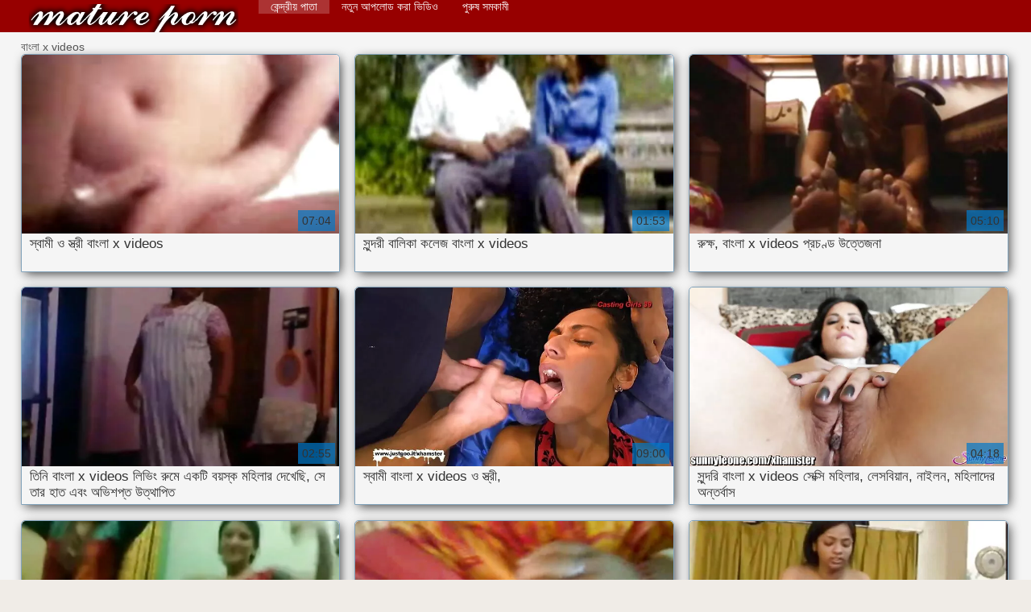

--- FILE ---
content_type: text/html; charset=UTF-8
request_url: https://bengali21.top/tag/72/
body_size: 10492
content:
<!DOCTYPE html>
<html lang="bn">
<head>
    <meta http-equiv="Content-Language" content="bn" />
     <link rel="canonical" href="https://bengali21.top/tag/72/"/>

    <meta http-equiv="Content-Type" content="text/html; charset=utf-8" />
    <meta name="viewport" content="width=device-width, initial-scale=1.0">
    <meta http-equiv="X-UA-Compatible" content="IE=edge" />
    <meta name="description" content="মাই এর বড়ো বুকের মেয়ের পরিণত মাই এর বিবস্ত্র   অন-লাইন "/>
        <title>বালিকা, স্কুল, স্কুল  বাংলা x videos.</title>
    <link href="https://bengali21.top/files/style.css" rel="stylesheet" type="text/css"/>
    <link rel="shortcut icon" href="https://bengali21.top/files/favicon.ico" />
    
    <link href='https://bengali21.top/files/css.css' rel='stylesheet' type='text/css'>
    
<base target="_blank">
<meta name="author" content="https://bengali21.top" />
    <meta name="robots" content="ALL" />
    <meta name="revisit-after" content="1 day" />
    <style>
        #list_categories_categories_list .box{
            overflow:hidden;
        }
        .mobile{
            display:none;
        }
        @media screen and (max-width: 768px) {
            .mobile{
                display:block;
            }
        }
        .hidden-umenu{
            display:none;
        }
        @media screen and (max-width:770px) {
            .cat_description {
                display: none !important;
            }
        }

        #logo,
        .logo {
            -webkit-background-size:cover;
            background-size:cover;
            background-position:center;
            margin-top: 5px;
        }

        @media screen and (max-width: 950px) {
            #logo,
            .logo {
                width:60%;
            }
        }

        @media screen and (max-width: 375px) {
            #logo,
            .logo {
                width:100%;
            }
        }
        .body{font: Arial !important;}
    .content.fullwidth{
    position:relative;
}
#content,
#footer,
#menu,
.header_holder {
    width: 96%;
    max-width: 1600px
}
.header .holder::after,
.header_holder::after {
    content: "";
    display: block;
    clear: both
}
div#content {
    margin: 10px auto 0
}
@media screen and (max-width: 767px) {
    div#content {
        padding-left:10px;
        padding-right:10px;
        width:auto !important;
    }
}
@media (max-width:920px) and (min-width:471px) {
    .related_video,
    .video_block {
        margin: 0 2% 2% 0!important;
        width: 48.5%!important
    }
    .list-categories .item{
        margin: 0 2% 2% 0!important;
        width: 46.9%!important;    
    }
    #content {
        width: 100%!important
    }
    .small_fav_add {
        display: none!important
    }
    .related_video:nth-child(3n),
    .video_block:nth-child(3n) {
        margin-right: 2%!important
    }
    .related_video:nth-child(2n),
    .video_block:nth-child(2n) {
        margin-right: 0!important
    }
    .bottom_cats{
        column-count: 2;
        -moz-column-count: 2;
        -webkit-column-count: 2;
    }
}
#content {
    position: relative
}
.close-menu::after {
    content: 'Г—';
    font: 32px arial, sans-serif;
    vertical-align: bottom;
}
    </style>
</head>

<body style="font: 14px Arial, Helvetica, sans-serif;"><header role="banner">
    <div id="header">
        <div class="header_holder">
            <div id="logo" class="logo">
                <a href="https://bengali21.top/" target="_self">কিংবদন্তি: </a>
            </div>
            <nav role="navigation"><div id="top-menu">
                <ul>
                    <li>
                        <a class="current" href="https://bengali21.top/" target="_self" style="font: 14px Arial, Helvetica, sans-serif;">কেন্দ্রীয় পাতা </a>
                    </li>
                    <li>
                        <a href="https://bengali21.top/newporno.html" target="_self" style="font: 14px Arial, Helvetica, sans-serif;">নতুন আপলোড করা ভিডিও </a>
                    </li>
                    <li>
                        <a href="https://bengali21.top/categoryall.html" target="_self" style="font: 14px Arial, Helvetica, sans-serif;">পুরুষ সমকামী </a>
                    </li>


                </ul>
            </div>
            </nav><div class="clear"></div>
        </div>
    </div>
    <div class="dashboard-outer">
        <div class="dashboard-fade"></div>
        <div class="dashboard"></div>
    </div>
    <div class="ad_300_500">
    </div>
    
    </header><div id="content">

<main role="main"><div id="list_videos_common_videos_list">
								
		<style>
	.related .r-head{
		color: #ffffff;
		background: #900000;
		padding: 10px 15px;
		border-radius: 5px;
		display:inline-block;
		margin:0 0 5px;
		font-size: 17px;
	}

</style>
<div class="content fullwidth">
						

বাংলা x videos
            
                        <div class="clear"></div>
            <div id="video-content">
                <div class="blocks_videos videos-holder">
	                	                    <ul class="videos_ul">
<li class="video_block">
			                        		                            <a class="image" href="https://bengali21.top/link.php" title="স্বামী ও স্ত্রী বাংলা x videos" >
			                            <span class="video_image image-holder">
				                            <img class="thumb" src="https://bengali21.top/media/thumbs/7/v06857.webp?1610418613" alt="স্বামী ও স্ত্রী বাংলা x videos" width="640" height="360"/>
			                            </span> 
			                            <p> স্বামী ও স্ত্রী বাংলা x videos </p>
		                           
		                            <!--noindex-->
		                            <span class="duration">07:04</span>
		                            		                            		                            		                            <!--/noindex-->
		                            <span class="th-loader"></span> </a>
		                        </li><li class="video_block">
			                        		                            <a class="image" href="https://bengali21.top/link.php" title="সুন্দরী বালিকা কলেজ বাংলা x videos" >
			                            <span class="video_image image-holder">
				                            <img class="thumb" src="https://bengali21.top/media/thumbs/0/v06670.webp?1610437505" alt="সুন্দরী বালিকা কলেজ বাংলা x videos" width="640" height="360"/>
			                            </span> 
			                            <p> সুন্দরী বালিকা কলেজ বাংলা x videos </p>
		                           
		                            <!--noindex-->
		                            <span class="duration">01:53</span>
		                            		                            		                            		                            <!--/noindex-->
		                            <span class="th-loader"></span> </a>
		                        </li><li class="video_block">
			                        		                            <a class="image" href="/video/6461/%E0%A6%B0-%E0%A6%95-%E0%A6%B7-%E0%A6%AC-%E0%A6%B2-x-videos-%E0%A6%AA-%E0%A6%B0%E0%A6%9A%E0%A6%A3-%E0%A6%A1-%E0%A6%89%E0%A6%A4-%E0%A6%A4-%E0%A6%9C%E0%A6%A8-/" title="রুক্ষ, বাংলা x videos প্রচণ্ড উত্তেজনা" >
			                            <span class="video_image image-holder">
				                            <img class="thumb" src="https://bengali21.top/media/thumbs/1/v06461.webp?1610583305" alt="রুক্ষ, বাংলা x videos প্রচণ্ড উত্তেজনা" width="640" height="360"/>
			                            </span> 
			                            <p> রুক্ষ, বাংলা x videos প্রচণ্ড উত্তেজনা </p>
		                           
		                            <!--noindex-->
		                            <span class="duration">05:10</span>
		                            		                            		                            		                            <!--/noindex-->
		                            <span class="th-loader"></span> </a>
		                        </li><li class="video_block">
			                        		                            <a class="image" href="https://bengali21.top/link.php" title="তিনি বাংলা x videos লিভিং রুমে একটি বয়স্ক মহিলার দেখেছি, সে তার হাত এবং অভিশপ্ত উত্থাপিত" >
			                            <span class="video_image image-holder">
				                            <img class="thumb" src="https://bengali21.top/media/thumbs/7/v05067.webp?1610389812" alt="তিনি বাংলা x videos লিভিং রুমে একটি বয়স্ক মহিলার দেখেছি, সে তার হাত এবং অভিশপ্ত উত্থাপিত" width="640" height="360"/>
			                            </span> 
			                            <p> তিনি বাংলা x videos লিভিং রুমে একটি বয়স্ক মহিলার দেখেছি, সে তার হাত এবং অভিশপ্ত উত্থাপিত </p>
		                           
		                            <!--noindex-->
		                            <span class="duration">02:55</span>
		                            		                            		                            		                            <!--/noindex-->
		                            <span class="th-loader"></span> </a>
		                        </li><li class="video_block">
			                        		                            <a class="image" href="https://bengali21.top/link.php" title="স্বামী বাংলা x videos ও স্ত্রী," >
			                            <span class="video_image image-holder">
				                            <img class="thumb" src="https://bengali21.top/media/thumbs/0/v02350.webp?1613692804" alt="স্বামী বাংলা x videos ও স্ত্রী," width="640" height="360"/>
			                            </span> 
			                            <p> স্বামী বাংলা x videos ও স্ত্রী, </p>
		                           
		                            <!--noindex-->
		                            <span class="duration">09:00</span>
		                            		                            		                            		                            <!--/noindex-->
		                            <span class="th-loader"></span> </a>
		                        </li><li class="video_block">
			                        		                            <a class="image" href="/video/8301/%E0%A6%B8-%E0%A6%A8-%E0%A6%A6%E0%A6%B0-%E0%A6%AC-%E0%A6%B2-x-videos-%E0%A6%B8-%E0%A6%95-%E0%A6%B8-%E0%A6%AE%E0%A6%B9-%E0%A6%B2-%E0%A6%B0-%E0%A6%B2-%E0%A6%B8%E0%A6%AC-%E0%A6%AF-%E0%A6%A8-%E0%A6%A8-%E0%A6%87%E0%A6%B2%E0%A6%A8-%E0%A6%AE%E0%A6%B9-%E0%A6%B2-%E0%A6%A6-%E0%A6%B0-%E0%A6%85%E0%A6%A8-%E0%A6%A4%E0%A6%B0-%E0%A6%AC-%E0%A6%B8/" title="সুন্দরি বাংলা x videos সেক্সি মহিলার, লেসবিয়ান, নাইলন, মহিলাদের অন্তর্বাস" >
			                            <span class="video_image image-holder">
				                            <img class="thumb" src="https://bengali21.top/media/thumbs/1/v08301.webp?1610756108" alt="সুন্দরি বাংলা x videos সেক্সি মহিলার, লেসবিয়ান, নাইলন, মহিলাদের অন্তর্বাস" width="640" height="360"/>
			                            </span> 
			                            <p> সুন্দরি বাংলা x videos সেক্সি মহিলার, লেসবিয়ান, নাইলন, মহিলাদের অন্তর্বাস </p>
		                           
		                            <!--noindex-->
		                            <span class="duration">04:18</span>
		                            		                            		                            		                            <!--/noindex-->
		                            <span class="th-loader"></span> </a>
		                        </li><li class="video_block">
			                        		                            <a class="image" href="/video/6436/%E0%A6%9A-%E0%A6%9A-%E0%A6%AC-%E0%A6%B2-x-videos-%E0%A6%B8-%E0%A6%A8-%E0%A6%A6%E0%A6%B0-%E0%A6%B8-%E0%A6%95-%E0%A6%B8-%E0%A6%AE%E0%A6%B9-%E0%A6%B2-%E0%A6%B0-%E0%A6%AC%E0%A6%A1-%E0%A6%AE-%E0%A6%87-%E0%A6%AC%E0%A6%A1-%E0%A6%AE-%E0%A6%87/" title="চাঁচা বাংলা x videos সুন্দরি সেক্সি মহিলার বড়ো মাই বড়ো মাই" >
			                            <span class="video_image image-holder">
				                            <img class="thumb" src="https://bengali21.top/media/thumbs/6/v06436.webp?1610346623" alt="চাঁচা বাংলা x videos সুন্দরি সেক্সি মহিলার বড়ো মাই বড়ো মাই" width="640" height="360"/>
			                            </span> 
			                            <p> চাঁচা বাংলা x videos সুন্দরি সেক্সি মহিলার বড়ো মাই বড়ো মাই </p>
		                           
		                            <!--noindex-->
		                            <span class="duration">02:50</span>
		                            		                            		                            		                            <!--/noindex-->
		                            <span class="th-loader"></span> </a>
		                        </li><li class="video_block">
			                        		                            <a class="image" href="https://bengali21.top/link.php" title="স্বামী বাংলা x videos ও স্ত্রী" >
			                            <span class="video_image image-holder">
				                            <img class="thumb" src="https://bengali21.top/media/thumbs/2/v00042.webp?1610421320" alt="স্বামী বাংলা x videos ও স্ত্রী" width="640" height="360"/>
			                            </span> 
			                            <p> স্বামী বাংলা x videos ও স্ত্রী </p>
		                           
		                            <!--noindex-->
		                            <span class="duration">02:13</span>
		                            		                            		                            		                            <!--/noindex-->
		                            <span class="th-loader"></span> </a>
		                        </li><li class="video_block">
			                        		                            <a class="image" href="/video/3484/%E0%A6%AC-%E0%A6%B8-%E0%A6%A4%E0%A6%AC%E0%A6%A4-%E0%A6%AC-%E0%A6%A1-%E0%A6%A4-%E0%A6%AC-%E0%A6%B2-x-videos-%E0%A6%A4-%E0%A6%B0-/" title="বাস্তবতা, বাড়ীতে বাংলা x videos তৈরি" >
			                            <span class="video_image image-holder">
				                            <img class="thumb" src="https://bengali21.top/media/thumbs/4/v03484.webp?1610382603" alt="বাস্তবতা, বাড়ীতে বাংলা x videos তৈরি" width="640" height="360"/>
			                            </span> 
			                            <p> বাস্তবতা, বাড়ীতে বাংলা x videos তৈরি </p>
		                           
		                            <!--noindex-->
		                            <span class="duration">11:00</span>
		                            		                            		                            		                            <!--/noindex-->
		                            <span class="th-loader"></span> </a>
		                        </li><li class="video_block">
			                        		                            <a class="image" href="/video/5806/%E0%A6%AA-%E0%A6%B0-%E0%A6%A8-%E0%A6%AC-%E0%A6%B2-%E0%A6%95-%E0%A6%AC%E0%A6%A8-%E0%A6%A7-%E0%A6%AC-%E0%A6%B2-x-videos/" title="পুরানো-বালিকা বন্ধু বাংলা x videos" >
			                            <span class="video_image image-holder">
				                            <img class="thumb" src="https://bengali21.top/media/thumbs/6/v05806.webp?1612485910" alt="পুরানো-বালিকা বন্ধু বাংলা x videos" width="640" height="360"/>
			                            </span> 
			                            <p> পুরানো-বালিকা বন্ধু বাংলা x videos </p>
		                           
		                            <!--noindex-->
		                            <span class="duration">09:33</span>
		                            		                            		                            		                            <!--/noindex-->
		                            <span class="th-loader"></span> </a>
		                        </li><li class="video_block">
			                        		                            <a class="image" href="https://bengali21.top/link.php" title="বড় বাংলা x videos সুন্দরী মহিলা" >
			                            <span class="video_image image-holder">
				                            <img class="thumb" src="https://bengali21.top/media/thumbs/4/v00434.webp?1611361802" alt="বড় বাংলা x videos সুন্দরী মহিলা" width="640" height="360"/>
			                            </span> 
			                            <p> বড় বাংলা x videos সুন্দরী মহিলা </p>
		                           
		                            <!--noindex-->
		                            <span class="duration">05:00</span>
		                            		                            		                            		                            <!--/noindex-->
		                            <span class="th-loader"></span> </a>
		                        </li><li class="video_block">
			                        		                            <a class="image" href="https://bengali21.top/link.php" title="বাঁড়ার বাংলা x videos রস খাবার" >
			                            <span class="video_image image-holder">
				                            <img class="thumb" src="https://bengali21.top/media/thumbs/0/v02160.webp?1614645913" alt="বাঁড়ার বাংলা x videos রস খাবার" width="640" height="360"/>
			                            </span> 
			                            <p> বাঁড়ার বাংলা x videos রস খাবার </p>
		                           
		                            <!--noindex-->
		                            <span class="duration">06:23</span>
		                            		                            		                            		                            <!--/noindex-->
		                            <span class="th-loader"></span> </a>
		                        </li><li class="video_block">
			                        		                            <a class="image" href="/video/7463/%E0%A6%A6-%E0%A6%B0-%E0%A6%A6%E0%A6%B6-%E0%A6%B8-%E0%A6%AC-%E0%A6%AE-%E0%A6%93-%E0%A6%AC-%E0%A6%B2-x-videos-%E0%A6%B8-%E0%A6%A4-%E0%A6%B0-%E0%A6%AC-%E0%A6%B2%E0%A6%9C%E0%A6%AC/" title="দুর্দশা, স্বামী ও বাংলা x videos স্ত্রী, ব্লজব" >
			                            <span class="video_image image-holder">
				                            <img class="thumb" src="https://bengali21.top/media/thumbs/3/v07463.webp?1613781009" alt="দুর্দশা, স্বামী ও বাংলা x videos স্ত্রী, ব্লজব" width="640" height="360"/>
			                            </span> 
			                            <p> দুর্দশা, স্বামী ও বাংলা x videos স্ত্রী, ব্লজব </p>
		                           
		                            <!--noindex-->
		                            <span class="duration">05:46</span>
		                            		                            		                            		                            <!--/noindex-->
		                            <span class="th-loader"></span> </a>
		                        </li><li class="video_block">
			                        		                            <a class="image" href="https://bengali21.top/link.php" title="বাঁড়ার রস খাবার, সুন্দরী বাংলা x videos বালিকা" >
			                            <span class="video_image image-holder">
				                            <img class="thumb" src="https://bengali21.top/media/thumbs/9/v02659.webp?1610396105" alt="বাঁড়ার রস খাবার, সুন্দরী বাংলা x videos বালিকা" width="640" height="360"/>
			                            </span> 
			                            <p> বাঁড়ার রস খাবার, সুন্দরী বাংলা x videos বালিকা </p>
		                           
		                            <!--noindex-->
		                            <span class="duration">02:04</span>
		                            		                            		                            		                            <!--/noindex-->
		                            <span class="th-loader"></span> </a>
		                        </li><li class="video_block">
			                        		                            <a class="image" href="https://bengali21.top/link.php" title="স্বামী ও স্ত্রী বাংলা x videos" >
			                            <span class="video_image image-holder">
				                            <img class="thumb" src="https://bengali21.top/media/thumbs/1/v01391.webp?1610211629" alt="স্বামী ও স্ত্রী বাংলা x videos" width="640" height="360"/>
			                            </span> 
			                            <p> স্বামী ও স্ত্রী বাংলা x videos </p>
		                           
		                            <!--noindex-->
		                            <span class="duration">03:30</span>
		                            		                            		                            		                            <!--/noindex-->
		                            <span class="th-loader"></span> </a>
		                        </li><li class="video_block">
			                        		                            <a class="image" href="/video/9961/%E0%A6%8F%E0%A6%95-%E0%A6%AE%E0%A6%B9-%E0%A6%B2-%E0%A6%AC-%E0%A6%B2-x-videos-%E0%A6%AC%E0%A6%B9-%E0%A6%AA-%E0%A6%B0-%E0%A6%B7-%E0%A6%AC%E0%A6%B9-%E0%A6%AA-%E0%A6%B0-%E0%A6%B7-%E0%A6%B0-%E0%A6%8F%E0%A6%95-%E0%A6%A8-%E0%A6%B0-%E0%A6%B0/" title="এক মহিলা বাংলা x videos বহু পুরুষ, বহু পুরুষের এক নারির" >
			                            <span class="video_image image-holder">
				                            <img class="thumb" src="https://bengali21.top/media/thumbs/1/v09961.webp?1610374508" alt="এক মহিলা বাংলা x videos বহু পুরুষ, বহু পুরুষের এক নারির" width="640" height="360"/>
			                            </span> 
			                            <p> এক মহিলা বাংলা x videos বহু পুরুষ, বহু পুরুষের এক নারির </p>
		                           
		                            <!--noindex-->
		                            <span class="duration">04:26</span>
		                            		                            		                            		                            <!--/noindex-->
		                            <span class="th-loader"></span> </a>
		                        </li><li class="video_block">
			                        		                            <a class="image" href="https://bengali21.top/link.php" title="মোজা মেয়ে বাংলা x videos সমকামী গুদে হাত ঢোকানর দুর্দশা" >
			                            <span class="video_image image-holder">
				                            <img class="thumb" src="https://bengali21.top/media/thumbs/7/v02807.webp?1610269205" alt="মোজা মেয়ে বাংলা x videos সমকামী গুদে হাত ঢোকানর দুর্দশা" width="640" height="360"/>
			                            </span> 
			                            <p> মোজা মেয়ে বাংলা x videos সমকামী গুদে হাত ঢোকানর দুর্দশা </p>
		                           
		                            <!--noindex-->
		                            <span class="duration">01:10</span>
		                            		                            		                            		                            <!--/noindex-->
		                            <span class="th-loader"></span> </a>
		                        </li><li class="video_block">
			                        		                            <a class="image" href="/video/3121/%E0%A6%8F%E0%A6%95-%E0%A6%AE%E0%A6%B9-%E0%A6%B2-%E0%A6%AC-%E0%A6%B2-x-videos-%E0%A6%AC%E0%A6%B9-%E0%A6%AA-%E0%A6%B0-%E0%A6%B7/" title="এক মহিলা বাংলা x videos বহু পুরুষ" >
			                            <span class="video_image image-holder">
				                            <img class="thumb" src="https://bengali21.top/media/thumbs/1/v03121.webp?1610321403" alt="এক মহিলা বাংলা x videos বহু পুরুষ" width="640" height="360"/>
			                            </span> 
			                            <p> এক মহিলা বাংলা x videos বহু পুরুষ </p>
		                           
		                            <!--noindex-->
		                            <span class="duration">03:33</span>
		                            		                            		                            		                            <!--/noindex-->
		                            <span class="th-loader"></span> </a>
		                        </li><li class="video_block">
			                        		                            <a class="image" href="/video/9698/%E0%A6%AC%E0%A6%A1-%E0%A6%AC-%E0%A6%95-%E0%A6%B0-%E0%A6%AE-%E0%A6%AF-%E0%A6%B0-%E0%A6%AE-%E0%A6%87-%E0%A6%8F%E0%A6%B0-%E0%A6%AC%E0%A6%A1-%E0%A6%AE-%E0%A6%87-%E0%A6%AC-%E0%A6%B2-x-videos-%E0%A6%B8-%E0%A6%A8-%E0%A6%A6%E0%A6%B0-%E0%A6%AC-%E0%A6%B2-%E0%A6%95-%E0%A6%AE-%E0%A6%87-%E0%A6%8F%E0%A6%B0/" title="বড়ো বুকের মেয়ের মাই এর বড়ো মাই বাংলা x videos সুন্দরী বালিকা মাই এর" >
			                            <span class="video_image image-holder">
				                            <img class="thumb" src="https://bengali21.top/media/thumbs/8/v09698.webp?1610345732" alt="বড়ো বুকের মেয়ের মাই এর বড়ো মাই বাংলা x videos সুন্দরী বালিকা মাই এর" width="640" height="360"/>
			                            </span> 
			                            <p> বড়ো বুকের মেয়ের মাই এর বড়ো মাই বাংলা x videos সুন্দরী বালিকা মাই এর </p>
		                           
		                            <!--noindex-->
		                            <span class="duration">12:25</span>
		                            		                            		                            		                            <!--/noindex-->
		                            <span class="th-loader"></span> </a>
		                        </li><li class="video_block">
			                        		                            <a class="image" href="/video/9916/%E0%A6%B8-%E0%A6%A8-%E0%A6%A6%E0%A6%B0-%E0%A6%AF-%E0%A6%B6-%E0%A6%B0-%E0%A6%B7-%E0%A6%A0-%E0%A6%9A%E0%A6%AE%E0%A7%8E%E0%A6%95-%E0%A6%B0-%E0%A6%A6-%E0%A6%96-%E0%A6%9B-%E0%A6%AC-%E0%A6%B2-x-videos/" title="সৌন্দর্য শ্রেষ্ঠ চমৎকার দেখেছে বাংলা x videos" >
			                            <span class="video_image image-holder">
				                            <img class="thumb" src="https://bengali21.top/media/thumbs/6/v09916.webp?1611362709" alt="সৌন্দর্য শ্রেষ্ঠ চমৎকার দেখেছে বাংলা x videos" width="640" height="360"/>
			                            </span> 
			                            <p> সৌন্দর্য শ্রেষ্ঠ চমৎকার দেখেছে বাংলা x videos </p>
		                           
		                            <!--noindex-->
		                            <span class="duration">10:11</span>
		                            		                            		                            		                            <!--/noindex-->
		                            <span class="th-loader"></span> </a>
		                        </li><li class="video_block">
			                        		                            <a class="image" href="/video/1069/%E0%A6%A4%E0%A6%B0-%E0%A6%A3-%E0%A6%AC%E0%A6%A8-%E0%A6%A7-%E0%A6%A6-%E0%A6%B0-%E0%A6%9C%E0%A6%A8-%E0%A6%AF-%E0%A6%9F-%E0%A6%AA-%E0%A6%95-%E0%A6%B0-%E0%A6%A1-%E0%A6%96-%E0%A6%B2-%E0%A6%8F%E0%A6%95%E0%A6%9F-%E0%A6%9F-%E0%A6%B0-%E0%A6%AA%E0%A6%B2-%E0%A6%AC-%E0%A6%B2-x-videos-%E0%A6%B8%E0%A6%99-%E0%A6%97-%E0%A6%B6-%E0%A6%B7/" title="তরুণ বন্ধুদের জন্য টেপ কার্ড খেলা একটি ট্রিপল বাংলা x videos সঙ্গে শেষ" >
			                            <span class="video_image image-holder">
				                            <img class="thumb" src="https://bengali21.top/media/thumbs/9/v01069.webp?1612746005" alt="তরুণ বন্ধুদের জন্য টেপ কার্ড খেলা একটি ট্রিপল বাংলা x videos সঙ্গে শেষ" width="640" height="360"/>
			                            </span> 
			                            <p> তরুণ বন্ধুদের জন্য টেপ কার্ড খেলা একটি ট্রিপল বাংলা x videos সঙ্গে শেষ </p>
		                           
		                            <!--noindex-->
		                            <span class="duration">02:40</span>
		                            		                            		                            		                            <!--/noindex-->
		                            <span class="th-loader"></span> </a>
		                        </li><li class="video_block">
			                        		                            <a class="image" href="/video/4552/%E0%A6%AC%E0%A6%A1-%E0%A6%AC-%E0%A6%B2-x-videos-%E0%A6%B8-%E0%A6%A8-%E0%A6%A6%E0%A6%B0-%E0%A6%AE%E0%A6%B9-%E0%A6%B2-/" title="বড় বাংলা x videos সুন্দরী মহিলা" >
			                            <span class="video_image image-holder">
				                            <img class="thumb" src="https://bengali21.top/media/thumbs/2/v04552.webp?1610212503" alt="বড় বাংলা x videos সুন্দরী মহিলা" width="640" height="360"/>
			                            </span> 
			                            <p> বড় বাংলা x videos সুন্দরী মহিলা </p>
		                           
		                            <!--noindex-->
		                            <span class="duration">01:03</span>
		                            		                            		                            		                            <!--/noindex-->
		                            <span class="th-loader"></span> </a>
		                        </li><li class="video_block">
			                        		                            <a class="image" href="/video/6814/%E0%A6%AA-%E0%A6%B0-%E0%A6%A8-%E0%A6%AC-%E0%A6%B2-x-videos-%E0%A6%AC-%E0%A6%B2-%E0%A6%95-%E0%A6%AC%E0%A6%A8-%E0%A6%A7-/" title="পুরানো বাংলা x videos - বালিকা বন্ধু" >
			                            <span class="video_image image-holder">
				                            <img class="thumb" src="https://bengali21.top/media/thumbs/4/v06814.webp?1610221507" alt="পুরানো বাংলা x videos - বালিকা বন্ধু" width="640" height="360"/>
			                            </span> 
			                            <p> পুরানো বাংলা x videos - বালিকা বন্ধু </p>
		                           
		                            <!--noindex-->
		                            <span class="duration">10:02</span>
		                            		                            		                            		                            <!--/noindex-->
		                            <span class="th-loader"></span> </a>
		                        </li><li class="video_block">
			                        		                            <a class="image" href="/video/7379/%E0%A6%AC-%E0%A6%A1-%E0%A6%B0-%E0%A6%B0%E0%A6%B8-%E0%A6%96-%E0%A6%AC-%E0%A6%B0-%E0%A6%AC-%E0%A6%B2-x-videos-%E0%A6%B8-%E0%A6%A8-%E0%A6%A6%E0%A6%B0-%E0%A6%AC-%E0%A6%B2-%E0%A6%95-/" title="বাঁড়ার রস খাবার, বাংলা x videos সুন্দরী বালিকা" >
			                            <span class="video_image image-holder">
				                            <img class="thumb" src="https://bengali21.top/media/thumbs/9/v07379.webp?1610374504" alt="বাঁড়ার রস খাবার, বাংলা x videos সুন্দরী বালিকা" width="640" height="360"/>
			                            </span> 
			                            <p> বাঁড়ার রস খাবার, বাংলা x videos সুন্দরী বালিকা </p>
		                           
		                            <!--noindex-->
		                            <span class="duration">12:52</span>
		                            		                            		                            		                            <!--/noindex-->
		                            <span class="th-loader"></span> </a>
		                        </li><li class="video_block">
			                        		                            <a class="image" href="/video/2822/%E0%A6%95%E0%A6%AC-%E0%A6%98%E0%A6%9F%E0%A6%A8-%E0%A6%95-%E0%A6%B0%E0%A6%AE-%E0%A6%86%E0%A6%AE-%E0%A6%B0-%E0%A6%A6-%E0%A6%95-%E0%A6%A4-%E0%A6%95-%E0%A6%AF-%E0%A6%AC-%E0%A6%B2-x-videos/" title="কবি ঘটনাক্রমে আমার দিকে তাকিয়ে বাংলা x videos" >
			                            <span class="video_image image-holder">
				                            <img class="thumb" src="https://bengali21.top/media/thumbs/2/v02822.webp?1614039321" alt="কবি ঘটনাক্রমে আমার দিকে তাকিয়ে বাংলা x videos" width="640" height="360"/>
			                            </span> 
			                            <p> কবি ঘটনাক্রমে আমার দিকে তাকিয়ে বাংলা x videos </p>
		                           
		                            <!--noindex-->
		                            <span class="duration">05:35</span>
		                            		                            		                            		                            <!--/noindex-->
		                            <span class="th-loader"></span> </a>
		                        </li><li class="video_block">
			                        		                            <a class="image" href="/video/6046/%E0%A6%97-%E0%A6%A6-%E0%A6%B9-%E0%A6%A4-%E0%A6%A2-%E0%A6%95-%E0%A6%A8%E0%A6%B0-%E0%A6%AC-%E0%A6%B2-x-videos-%E0%A6%86%E0%A6%A8-%E0%A6%A4-%E0%A6%9C-%E0%A6%A4-%E0%A6%97%E0%A6%A4-%E0%A6%AC-%E0%A6%B2-%E0%A6%B2-%E0%A6%B2-%E0%A6%AA%E0%A6%A8-%E0%A6%B2-%E0%A6%B2-%E0%A6%9A-%E0%A6%B2-%E0%A6%B0/" title="গুদে হাত ঢোকানর বাংলা x videos আন্ত জাতিগত বেলেল্লাপনা লাল চুলের" >
			                            <span class="video_image image-holder">
				                            <img class="thumb" src="https://bengali21.top/media/thumbs/6/v06046.webp?1610259310" alt="গুদে হাত ঢোকানর বাংলা x videos আন্ত জাতিগত বেলেল্লাপনা লাল চুলের" width="640" height="360"/>
			                            </span> 
			                            <p> গুদে হাত ঢোকানর বাংলা x videos আন্ত জাতিগত বেলেল্লাপনা লাল চুলের </p>
		                           
		                            <!--noindex-->
		                            <span class="duration">16:46</span>
		                            		                            		                            		                            <!--/noindex-->
		                            <span class="th-loader"></span> </a>
		                        </li><li class="video_block">
			                        		                            <a class="image" href="/video/8298/%E0%A6%B0%E0%A6%A8-%E0%A6%A7%E0%A6%A8%E0%A6%B8%E0%A6%AE-%E0%A6%AA%E0%A6%B0-%E0%A6%95-%E0%A6%AF-%E0%A6%AC-%E0%A6%B2-x-videos-%E0%A6%86%E0%A6%B2%E0%A6%97-%E0%A6%AF-%E0%A6%A8-%E0%A6%89%E0%A6%A4-%E0%A6%A4-%E0%A6%9C%E0%A6%A8-%E0%A6%89%E0%A6%AA-%E0%A6%A6-%E0%A6%A8-%E0%A6%B8%E0%A6%99-%E0%A6%97-%E0%A6%AE-%E0%A6%A1/" title="রন্ধনসম্পর্কীয় বাংলা x videos আলগা যৌন উত্তেজনা উপাদান সঙ্গে মেড" >
			                            <span class="video_image image-holder">
				                            <img class="thumb" src="https://bengali21.top/media/thumbs/8/v08298.webp?1610219710" alt="রন্ধনসম্পর্কীয় বাংলা x videos আলগা যৌন উত্তেজনা উপাদান সঙ্গে মেড" width="640" height="360"/>
			                            </span> 
			                            <p> রন্ধনসম্পর্কীয় বাংলা x videos আলগা যৌন উত্তেজনা উপাদান সঙ্গে মেড </p>
		                           
		                            <!--noindex-->
		                            <span class="duration">14:58</span>
		                            		                            		                            		                            <!--/noindex-->
		                            <span class="th-loader"></span> </a>
		                        </li><li class="video_block">
			                        		                            <a class="image" href="/video/487/%E0%A6%AD-%E0%A6%B7-%E0%A6%B6-%E0%A6%95-%E0%A6%B7%E0%A6%95-%E0%A6%9C-%E0%A6%AC%E0%A6%AC-%E0%A6%9C-%E0%A6%9E-%E0%A6%A8-%E0%A6%9B-%E0%A6%A4-%E0%A6%B0%E0%A6%A6-%E0%A6%B0-%E0%A6%9C%E0%A6%A8-%E0%A6%AF-%E0%A6%9A-%E0%A6%AA-%E0%A6%AE-%E0%A6%A8%E0%A6%B8-%E0%A6%95-%E0%A6%B8-%E0%A6%A5-%E0%A6%B0%E0%A6%A4-%E0%A6%AC-%E0%A6%B2-x-videos/" title="ভাষা শিক্ষক জীববিজ্ঞান ছাত্রদের জন্য চাপ, মানসিক স্থিরতা বাংলা x videos" >
			                            <span class="video_image image-holder">
				                            <img class="thumb" src="https://bengali21.top/media/thumbs/7/v00487.webp?1614732309" alt="ভাষা শিক্ষক জীববিজ্ঞান ছাত্রদের জন্য চাপ, মানসিক স্থিরতা বাংলা x videos" width="640" height="360"/>
			                            </span> 
			                            <p> ভাষা শিক্ষক জীববিজ্ঞান ছাত্রদের জন্য চাপ, মানসিক স্থিরতা বাংলা x videos </p>
		                           
		                            <!--noindex-->
		                            <span class="duration">02:38</span>
		                            		                            		                            		                            <!--/noindex-->
		                            <span class="th-loader"></span> </a>
		                        </li><li class="video_block">
			                        		                            <a class="image" href="/video/1483/%E0%A6%86%E0%A6%AE-%E0%A6%9F-%E0%A6%AC-%E0%A6%B2-%E0%A6%B0-%E0%A6%AC-%E0%A6%B2-x-videos-%E0%A6%89%E0%A6%AA%E0%A6%B0-%E0%A6%AD-%E0%A6%A1-%E0%A6%AF%E0%A6%96%E0%A6%A8-%E0%A6%86%E0%A6%AE-%E0%A6%A6-%E0%A6%A4-/" title="আমি টেবিলের বাংলা x videos উপর ভাড়া যখন আমি দিতে" >
			                            <span class="video_image image-holder">
				                            <img class="thumb" src="https://bengali21.top/media/thumbs/3/v01483.webp?1612483221" alt="আমি টেবিলের বাংলা x videos উপর ভাড়া যখন আমি দিতে" width="640" height="360"/>
			                            </span> 
			                            <p> আমি টেবিলের বাংলা x videos উপর ভাড়া যখন আমি দিতে </p>
		                           
		                            <!--noindex-->
		                            <span class="duration">02:28</span>
		                            		                            		                            		                            <!--/noindex-->
		                            <span class="th-loader"></span> </a>
		                        </li><li class="video_block">
			                        		                            <a class="image" href="/video/9235/%E0%A6%8F%E0%A6%95-%E0%A6%AE%E0%A6%B9-%E0%A6%B2-%E0%A6%AC-%E0%A6%B2-x-videos-%E0%A6%AC%E0%A6%B9-%E0%A6%AA-%E0%A6%B0-%E0%A6%B7/" title="এক মহিলা বাংলা x videos বহু পুরুষ" >
			                            <span class="video_image image-holder">
				                            <img class="thumb" src="https://bengali21.top/media/thumbs/5/v09235.webp?1612224911" alt="এক মহিলা বাংলা x videos বহু পুরুষ" width="640" height="360"/>
			                            </span> 
			                            <p> এক মহিলা বাংলা x videos বহু পুরুষ </p>
		                           
		                            <!--noindex-->
		                            <span class="duration">13:03</span>
		                            		                            		                            		                            <!--/noindex-->
		                            <span class="th-loader"></span> </a>
		                        </li><li class="video_block">
			                        		                            <a class="image" href="/video/9013/%E0%A6%B8-%E0%A6%AC-%E0%A6%AE-%E0%A6%AC-%E0%A6%B2-x-videos-%E0%A6%93-%E0%A6%B8-%E0%A6%A4-%E0%A6%B0-/" title="স্বামী বাংলা x videos ও স্ত্রী," >
			                            <span class="video_image image-holder">
				                            <img class="thumb" src="https://bengali21.top/media/thumbs/3/v09013.webp?1610757005" alt="স্বামী বাংলা x videos ও স্ত্রী," width="640" height="360"/>
			                            </span> 
			                            <p> স্বামী বাংলা x videos ও স্ত্রী, </p>
		                           
		                            <!--noindex-->
		                            <span class="duration">01:07</span>
		                            		                            		                            		                            <!--/noindex-->
		                            <span class="th-loader"></span> </a>
		                        </li><li class="video_block">
			                        		                            <a class="image" href="/video/6895/%E0%A6%AE-%E0%A6%AF-%E0%A6%A6-%E0%A6%B0-%E0%A6%B9%E0%A6%B8-%E0%A6%A4%E0%A6%AE-%E0%A6%A5-%E0%A6%A8-%E0%A6%AE%E0%A6%B9-%E0%A6%B2-%E0%A6%A6-%E0%A6%B0-%E0%A6%85%E0%A6%A8-%E0%A6%A4%E0%A6%B0-%E0%A6%AC-%E0%A6%B8-%E0%A6%AE-%E0%A6%87-%E0%A6%8F%E0%A6%B0-%E0%A6%8F%E0%A6%95-%E0%A6%95-%E0%A6%AC-%E0%A6%B2-x-videos/" title="মেয়েদের হস্তমৈথুন মহিলাদের অন্তর্বাস মাই এর একাকী বাংলা x videos" >
			                            <span class="video_image image-holder">
				                            <img class="thumb" src="https://bengali21.top/media/thumbs/5/v06895.webp?1610424008" alt="মেয়েদের হস্তমৈথুন মহিলাদের অন্তর্বাস মাই এর একাকী বাংলা x videos" width="640" height="360"/>
			                            </span> 
			                            <p> মেয়েদের হস্তমৈথুন মহিলাদের অন্তর্বাস মাই এর একাকী বাংলা x videos </p>
		                           
		                            <!--noindex-->
		                            <span class="duration">09:18</span>
		                            		                            		                            		                            <!--/noindex-->
		                            <span class="th-loader"></span> </a>
		                        </li><li class="video_block">
			                        		                            <a class="image" href="/video/8276/%E0%A6%96-%E0%A6%B2%E0%A6%A8-%E0%A6%AC-%E0%A6%B2-x-videos-%E0%A6%AE-%E0%A6%AF-%E0%A6%A6-%E0%A6%B0-%E0%A6%B9%E0%A6%B8-%E0%A6%A4%E0%A6%AE-%E0%A6%A5-%E0%A6%A8/" title="খেলনা বাংলা x videos মেয়েদের হস্তমৈথুন" >
			                            <span class="video_image image-holder">
				                            <img class="thumb" src="https://bengali21.top/media/thumbs/6/v08276.webp?1610235907" alt="খেলনা বাংলা x videos মেয়েদের হস্তমৈথুন" width="640" height="360"/>
			                            </span> 
			                            <p> খেলনা বাংলা x videos মেয়েদের হস্তমৈথুন </p>
		                           
		                            <!--noindex-->
		                            <span class="duration">02:41</span>
		                            		                            		                            		                            <!--/noindex-->
		                            <span class="th-loader"></span> </a>
		                        </li><li class="video_block">
			                        		                            <a class="image" href="/video/7485/%E0%A6%86%E0%A6%AE-%E0%A6%AA%E0%A6%A5-%E0%A6%9A-%E0%A6%A6-%E0%A6%96%E0%A6%A4-%E0%A6%9A-%E0%A6%AF-%E0%A6%9B-%E0%A6%B2-%E0%A6%AE-%E0%A6%AC-%E0%A6%B2-x-videos/" title="আমি পথে চা দেখতে চেয়েছিলাম বাংলা x videos" >
			                            <span class="video_image image-holder">
				                            <img class="thumb" src="https://bengali21.top/media/thumbs/5/v07485.webp?1610383505" alt="আমি পথে চা দেখতে চেয়েছিলাম বাংলা x videos" width="640" height="360"/>
			                            </span> 
			                            <p> আমি পথে চা দেখতে চেয়েছিলাম বাংলা x videos </p>
		                           
		                            <!--noindex-->
		                            <span class="duration">02:56</span>
		                            		                            		                            		                            <!--/noindex-->
		                            <span class="th-loader"></span> </a>
		                        </li><li class="video_block">
			                        		                            <a class="image" href="/video/2022/%E0%A6%AA-%E0%A6%AF-%E0%A6%A8-%E0%A6%9F-%E0%A6%B9%E0%A6%B8-%E0%A6%AC-%E0%A6%B2-x-videos-%E0%A6%A8-%E0%A6%87%E0%A6%B2%E0%A6%A8/" title="প্যান্টিহস, বাংলা x videos নাইলন" >
			                            <span class="video_image image-holder">
				                            <img class="thumb" src="https://bengali21.top/media/thumbs/2/v02022.webp?1612744225" alt="প্যান্টিহস, বাংলা x videos নাইলন" width="640" height="360"/>
			                            </span> 
			                            <p> প্যান্টিহস, বাংলা x videos নাইলন </p>
		                           
		                            <!--noindex-->
		                            <span class="duration">08:37</span>
		                            		                            		                            		                            <!--/noindex-->
		                            <span class="th-loader"></span> </a>
		                        </li><li class="video_block">
			                        		                            <a class="image" href="/video/6551/%E0%A6%9C%E0%A6%A8-%E0%A6%A4-%E0%A6%8F%E0%A6%95%E0%A6%9F-%E0%A6%86%E0%A6%95%E0%A6%B0-%E0%A6%B7%E0%A6%A3-%E0%A6%AF-%E0%A6%AC-%E0%A6%B2-x-videos-%E0%A6%AE-%E0%A6%AF-%E0%A6%9F-%E0%A6%AA-%E0%A6%AE-%E0%A6%B2%E0%A6%95%E0%A6%A1-%E0%A6%86%E0%A6%AA/" title="জন্তু একটি আকর্ষণীয় বাংলা x videos মেয়ে টুপি মালকড়ি আপ" >
			                            <span class="video_image image-holder">
				                            <img class="thumb" src="https://bengali21.top/media/thumbs/1/v06551.webp?1610409607" alt="জন্তু একটি আকর্ষণীয় বাংলা x videos মেয়ে টুপি মালকড়ি আপ" width="640" height="360"/>
			                            </span> 
			                            <p> জন্তু একটি আকর্ষণীয় বাংলা x videos মেয়ে টুপি মালকড়ি আপ </p>
		                           
		                            <!--noindex-->
		                            <span class="duration">01:06</span>
		                            		                            		                            		                            <!--/noindex-->
		                            <span class="th-loader"></span> </a>
		                        </li><li class="video_block">
			                        		                            <a class="image" href="/video/3898/%E0%A6%AC%E0%A6%A1-%E0%A6%AE-%E0%A6%87-%E0%A6%B8-%E0%A6%AC-%E0%A6%AE-%E0%A6%AC-%E0%A6%B2-x-videos-%E0%A6%93-%E0%A6%B8-%E0%A6%A4-%E0%A6%B0-%E0%A6%AC-%E0%A6%B2%E0%A6%9C%E0%A6%AC/" title="বড়ো মাই, স্বামী বাংলা x videos ও স্ত্রী, ব্লজব" >
			                            <span class="video_image image-holder">
				                            <img class="thumb" src="https://bengali21.top/media/thumbs/8/v03898.webp?1610928903" alt="বড়ো মাই, স্বামী বাংলা x videos ও স্ত্রী, ব্লজব" width="640" height="360"/>
			                            </span> 
			                            <p> বড়ো মাই, স্বামী বাংলা x videos ও স্ত্রী, ব্লজব </p>
		                           
		                            <!--noindex-->
		                            <span class="duration">05:37</span>
		                            		                            		                            		                            <!--/noindex-->
		                            <span class="th-loader"></span> </a>
		                        </li><li class="video_block">
			                        		                            <a class="image" href="/video/4724/%E0%A6%AC%E0%A6%A1-%E0%A6%AA-%E0%A6%A6-%E0%A6%95-%E0%A6%B2-%E0%A6%AC-%E0%A6%B2-x-videos-%E0%A6%95-%E0%A6%B2-%E0%A6%AE-%E0%A6%AF-%E0%A6%B0-%E0%A6%AC%E0%A6%A1-%E0%A6%AE-%E0%A6%87-%E0%A6%AE-%E0%A6%96-%E0%A6%95-%E0%A6%AC-%E0%A6%B2%E0%A6%9C%E0%A6%AC-%E0%A6%AE-%E0%A6%87-%E0%A6%8F%E0%A6%B0/" title="বড়ো পোঁদ কালো বাংলা x videos কালো মেয়ের বড়ো মাই মৌখিক ব্লজব মাই এর" >
			                            <span class="video_image image-holder">
				                            <img class="thumb" src="https://bengali21.top/media/thumbs/4/v04724.webp?1613521805" alt="বড়ো পোঁদ কালো বাংলা x videos কালো মেয়ের বড়ো মাই মৌখিক ব্লজব মাই এর" width="640" height="360"/>
			                            </span> 
			                            <p> বড়ো পোঁদ কালো বাংলা x videos কালো মেয়ের বড়ো মাই মৌখিক ব্লজব মাই এর </p>
		                           
		                            <!--noindex-->
		                            <span class="duration">08:26</span>
		                            		                            		                            		                            <!--/noindex-->
		                            <span class="th-loader"></span> </a>
		                        </li><li class="video_block">
			                        		                            <a class="image" href="/video/2450/%E0%A6%B8-%E0%A6%A4-%E0%A6%B0-%E0%A6%AE-%E0%A6%87-%E0%A6%8F%E0%A6%B0-%E0%A6%AC-%E0%A6%B2-x-videos/" title="স্ত্রী, মাই এর, বাংলা x videos" >
			                            <span class="video_image image-holder">
				                            <img class="thumb" src="https://bengali21.top/media/thumbs/0/v02450.webp?1612051218" alt="স্ত্রী, মাই এর, বাংলা x videos" width="640" height="360"/>
			                            </span> 
			                            <p> স্ত্রী, মাই এর, বাংলা x videos </p>
		                           
		                            <!--noindex-->
		                            <span class="duration">0:48</span>
		                            		                            		                            		                            <!--/noindex-->
		                            <span class="th-loader"></span> </a>
		                        </li><li class="video_block">
			                        		                            <a class="image" href="/video/6471/%E0%A6%AC-%E0%A6%A1-%E0%A6%B0-%E0%A6%AC-%E0%A6%B2-x-videos-%E0%A6%B0%E0%A6%B8-%E0%A6%96-%E0%A6%AC-%E0%A6%B0/" title="বাঁড়ার বাংলা x videos রস খাবার" >
			                            <span class="video_image image-holder">
				                            <img class="thumb" src="https://bengali21.top/media/thumbs/1/v06471.webp?1611018013" alt="বাঁড়ার বাংলা x videos রস খাবার" width="640" height="360"/>
			                            </span> 
			                            <p> বাঁড়ার বাংলা x videos রস খাবার </p>
		                           
		                            <!--noindex-->
		                            <span class="duration">07:46</span>
		                            		                            		                            		                            <!--/noindex-->
		                            <span class="th-loader"></span> </a>
		                        </li><li class="video_block">
			                        		                            <a class="image" href="/video/3049/%E0%A6%AC-%E0%A6%AD-%E0%A6%A8-%E0%A6%A8-%E0%A6%AC-%E0%A6%B2-x-videos-%E0%A6%B8-%E0%A6%B2%E0%A6%9F-%E0%A6%A6-%E0%A6%87-%E0%A6%B8-%E0%A6%B2%E0%A6%9F-%E0%A6%B0-%E0%A6%A8-%E0%A6%A8-%E0%A6%98%E0%A6%B0-/" title="বিভিন্ন বাংলা x videos স্লটে দুই স্লট রান্নাঘরে" >
			                            <span class="video_image image-holder">
				                            <img class="thumb" src="https://bengali21.top/media/thumbs/9/v03049.webp?1612918806" alt="বিভিন্ন বাংলা x videos স্লটে দুই স্লট রান্নাঘরে" width="640" height="360"/>
			                            </span> 
			                            <p> বিভিন্ন বাংলা x videos স্লটে দুই স্লট রান্নাঘরে </p>
		                           
		                            <!--noindex-->
		                            <span class="duration">0:47</span>
		                            		                            		                            		                            <!--/noindex-->
		                            <span class="th-loader"></span> </a>
		                        </li><li class="video_block">
			                        		                            <a class="image" href="/video/8405/%E0%A6%B6-%E0%A6%AF-%E0%A6%AE-%E0%A6%99-%E0%A6%97-%E0%A6%A3-%E0%A6%89%E0%A6%B2%E0%A6%95-%E0%A6%AE-%E0%A6%96%E0%A6%97%E0%A6%A4-%E0%A6%AC-%E0%A6%B2%E0%A6%9C%E0%A6%AC-%E0%A6%AC-%E0%A6%B2-x-videos-%E0%A6%A6-%E0%A6%B0-%E0%A6%A6%E0%A6%B6-/" title="শ্যামাঙ্গিণী উলকি মুখগত ব্লজব বাংলা x videos দুর্দশা" >
			                            <span class="video_image image-holder">
				                            <img class="thumb" src="https://bengali21.top/media/thumbs/5/v08405.webp?1610296209" alt="শ্যামাঙ্গিণী উলকি মুখগত ব্লজব বাংলা x videos দুর্দশা" width="640" height="360"/>
			                            </span> 
			                            <p> শ্যামাঙ্গিণী উলকি মুখগত ব্লজব বাংলা x videos দুর্দশা </p>
		                           
		                            <!--noindex-->
		                            <span class="duration">11:19</span>
		                            		                            		                            		                            <!--/noindex-->
		                            <span class="th-loader"></span> </a>
		                        </li>

	                        	                        <li class="clear"></li>
	                    </ul>
                                                        </div>
                <div class="clear"></div>
            </div>
        </div>
<div class="pagination" id="list_videos_common_videos_list_pagination">
<div class="paginator"><a href='https://bengali21.top/tag/72/?page=1' class='button current'>1</a> <a href='https://bengali21.top/tag/72/?page=2' class='button'>2</a> <a href='https://bengali21.top/tag/72/?page=2' class='button'><span>&rarr;</span></a></div>		</div>

	
</div></main>

<div class="top-cats"><ul class="bottom_cats main">
<li>
		<a title="HD-Порно" href="https://bengali21.top/category/webcams/" target="_self">
			<span class="c_name">(জার্মান)</span>
								</a>
	</li><li>
		<a title="HD-Порно" href="https://bengali21.top/category/69/" target="_self">
			<span class="c_name">69 porn</span>
								</a>
	</li><li>
		<a title="HD-Порно" href="https://bengali21.top/category/matures/" target="_self">
			<span class="c_name">Mature xxx</span>
								</a>
	</li><li>
		<a title="HD-Порно" href="https://bengali21.top/category/pornstars/" target="_self">
			<span class="c_name">Porn stars</span>
								</a>
	</li><li>
		<a title="HD-Порно" href="https://bengali21.top/category/swingers/" target="_self">
			<span class="c_name">Sexy swingers</span>
								</a>
	</li><li>
		<a title="HD-Порно" href="https://bengali21.top/category/arab/" target="_self">
			<span class="c_name">আরব</span>
								</a>
	</li><li>
		<a title="HD-Порно" href="https://bengali21.top/category/european/" target="_self">
			<span class="c_name">ইউরোপ</span>
								</a>
	</li><li>
		<a title="HD-Порно" href="https://bengali21.top/category/italian/" target="_self">
			<span class="c_name">ইতালিয়</span>
								</a>
	</li><li>
		<a title="HD-Порно" href="https://bengali21.top/category/hd/" target="_self">
			<span class="c_name">এইচডি</span>
								</a>
	</li><li>
		<a title="HD-Порно" href="https://bengali21.top/category/big_nipples/" target="_self">
			<span class="c_name">এক মহিলা বহু পুরুষ</span>
								</a>
	</li><li>
		<a title="HD-Порно" href="https://bengali21.top/category/small_tits/" target="_self">
			<span class="c_name">এক মহিলা বহু পুরুষ</span>
								</a>
	</li><li>
		<a title="HD-Порно" href="https://bengali21.top/category/deep_throats/" target="_self">
			<span class="c_name">এক মহিলা বহু পুরুষ</span>
								</a>
	</li><li>
		<a title="HD-Порно" href="https://bengali21.top/category/dirty_talk/" target="_self">
			<span class="c_name">এক মহিলা বহু পুরুষ</span>
								</a>
	</li><li>
		<a title="HD-Порно" href="https://bengali21.top/category/glory_holes/" target="_self">
			<span class="c_name">এক মহিলা বহু পুরুষ</span>
								</a>
	</li><li>
		<a title="HD-Порно" href="https://bengali21.top/category/upskirts/" target="_self">
			<span class="c_name">এশিয়ান</span>
								</a>
	</li><li>
		<a title="HD-Порно" href="https://bengali21.top/category/cosplay/" target="_self">
			<span class="c_name">এশিয়ান</span>
								</a>
	</li><li>
		<a title="HD-Порно" href="https://bengali21.top/category/voyeur/" target="_self">
			<span class="c_name">এশিয়ান</span>
								</a>
	</li><li>
		<a title="HD-Порно" href="https://bengali21.top/category/lactating/" target="_self">
			<span class="c_name">এশিয়ান</span>
								</a>
	</li><li>
		<a title="HD-Порно" href="https://bengali21.top/category/nurse/" target="_self">
			<span class="c_name">এশিয়ান</span>
								</a>
	</li><li>
		<a title="HD-Порно" href="https://bengali21.top/category/swiss/" target="_self">
			<span class="c_name">এশিয়ান জাপানি</span>
								</a>
	</li><li>
		<a title="HD-Порно" href="https://bengali21.top/category/argentinian/" target="_self">
			<span class="c_name">এশিয়ান,</span>
								</a>
	</li><li>
		<a title="HD-Порно" href="https://bengali21.top/category/bisexuals/" target="_self">
			<span class="c_name">এসি ডিসি</span>
								</a>
	</li><li>
		<a title="HD-Порно" href="https://bengali21.top/category/dogging/" target="_self">
			<span class="c_name">কাজের মেয়ে</span>
								</a>
	</li><li>
		<a title="HD-Порно" href="https://bengali21.top/category/high_heels/" target="_self">
			<span class="c_name">কাজের মেয়ে</span>
								</a>
	</li>
	</ul></div>

	</div>
<p><a href="/tag/90/">3xxx বাংলা</a> <a href="/tag/49/">sex video বাংলা</a> <a href="/tag/38/">video xxx বাংলা</a> <a href="/tag/19/">www xxx com বাংলা</a> <a href="/tag/42/">www xxx video বাংলা</a> <a href="/tag/11/">www xxx বাংলা</a> <a href="/tag/29/">www xxx বাংলা com</a> <a href="/tag/20/">www বাংলা xxx</a> <a href="/tag/96/">www বাংলা xxx video com</a> <a href="/tag/62/">x video বাংলা</a> <a href="/tag/89/">xx video বাংলা</a> <a href="/tag/54/">xx বাংলা</a> <a href="/tag/44/">xxx com বাংলা</a> <a href="/tag/15/">xxx video বাংলা</a> <a href="/tag/59/">xxx videos বাংলা</a> <a href="/tag/3/">xxx বাংলা</a> <a href="/tag/70/">xxx বাংলা com</a> <a href="/tag/48/">xxx বাংলা video</a> <a href="/tag/24/">xxx বাংলা ভিডিও</a> <a href="/tag/78/">xxxx video বাংলা</a> <a href="/tag/76/">xxxxx বাংলা</a> <a href="/tag/9/">xxxবাংলা</a> <a href="/tag/39/">এক্সক্স বাংলা</a> <a href="/tag/31/">এক্সক্সক্স বাংলা</a> <a href="/tag/100/">এক্সক্সক্স ভিডিও বাংলা</a> <a href="/tag/35/">নতুন বাংলা xxx</a> <a href="/tag/65/">বংলা xx</a> <a href="/tag/32/">বাংল xx</a> <a href="/tag/34/">বাংলা 3 xxx</a> <a href="/tag/86/">বাংলা 3x ভিডিও</a> <a href="/tag/23/">বাংলা 3xx</a> <a href="/tag/14/">বাংলা 3xxx</a> <a href="/tag/87/">বাংলা bf xxx</a> <a href="/tag/45/">বাংলা hd xxx</a> <a href="/tag/82/">বাংলা new xxx</a> <a href="/tag/40/">বাংলা porn</a> <a href="/tag/12/">বাংলা sex video</a> <a href="/tag/64/">বাংলা sex xxx</a> <a href="/tag/30/">বাংলা sex ভিডিও</a> <a href="/tag/37/">বাংলা sexx</a> <a href="/tag/22/">বাংলা video xxx</a> <a href="/tag/83/">বাংলা video xxxx</a> <a href="/tag/98/">বাংলা videos xxx</a> <a href="/tag/16/">বাংলা www xxx</a> <a href="/tag/73/">বাংলা wwxx</a> <a href="/tag/21/">বাংলা x video</a> <a href="/tag/72/">বাংলা x videos</a> <a href="/tag/79/">বাংলা x বিডিও</a> <a href="/tag/5/">বাংলা xx</a> <a href="/tag/36/">বাংলা xx ভিডিও</a> </p>	
	<footer role="contentinfo"><div style="text-align:center;">মেয়ে সমকামী, মেয়ে সমকামী </div>	
<a href="https://urdumovies.top/">جنسی سکسی</a> <a href="https://hi.videoaweklucah.com/">फुल सेक्सी फिल्म वीडियो में</a> <a href="https://gu.seksfilmsgratis.com/">સેકસી</a> <a href="https://bn.freeasiahotsex.com/">বাংলা সেক্স</a> <a href="https://jukia.net/">বাংলা দেশি xxx</a> <a href="https://gratispornofilmen.org/">সেক্স এইচডি ভিডিও</a> <a href="https://telugu.icu/">సెక్స్ తెలుగు</a> <a href="https://bn.vieillecochonne.com/">সেক্স ভিডিও ইংলিশ</a> <a href="https://gijokop.com/">সেক্স ভিডিও বাংলা</a> <a href="https://in.subespanol.top/">हिंदी फिल्म मूवी सेक्सी</a> <a href="https://hi.pornosaiti.com/">सेक्सी फिल्म फुल एचडी सेक्सी फिल्म</a> <a href="https://bn.jolokawek.com/">মেয়েদের চুদাচুদি</a> <a href="https://bengalivideos.cyou/">বাংলা sex video</a> <a href="https://gujarativideos.link/">સેકસી બીપી વીડીયો</a> <a href="https://bengalixxx.top/">বাংলা xx</a> <a href="https://bengalisex.top/">বাংলা ভিডিও xxx</a> <a href="https://bn.mogenfitta.com/">বাংলাচুদাচুদি ভিডিও</a> <a href="https://xxxgujarati.cyou/">સેકસી વીડીયો સેકસી</a> <a href="https://bn.vecchietroie.org/">ভিডিও সেক্স</a> <a href="https://avp11.icu/">सेक्सी हिंदी पिक्चर फिल्म</a> <a href="https://hi.filmepornocuparoase.com/">हिंदी वीडियो सेक्सी फुल मूवी</a> <a href="https://gujaratimovies.top/">બીપી વીડીયો સેકસી</a> <a href="https://gu.rubabes.com/">ગ્રુપ સેક્સ</a> <a href="https://hi.pornxxxporn.com/">सेक्स विडियो</a> <a href="https://hi.fetegoale.top/">फुल सेक्सी वीडियो मूवी</a> <a href="https://hi.papafickttochter.com/">फुल हिंदी सेक्सी मूवी</a> <a href="https://hi.videosdesexoanal.com/">मूवी सेक्सी मूवी</a> <a href="https://hi.mammeporche.org/">सेक्सी फिल्म पिक्चर</a> <a href="https://hi.nonnetroie.com/">सेक्सी फिल्म एचडी</a> <a href="https://hi.femmesnues.org/">हिंदी सेक्सी मूवी एचडी</a> <a href="https://hi.filmpompini.com/">सेक्सी हिंदी फिल्म वीडियो</a> <a href="https://ipcool.icu/">বাংলা xxx video</a> <a href="https://gu2.pizdegoale.org/">કલાપ્રેમી પોર્ન </a> <a href="https://in.videossubtitulados.top/">मूवी सेक्स पिक्चर</a> <a href="https://gu.maturegoldenladies.com/">સેક્સ વિડિઓ</a> <a href="https://hi.videosxgratuits.com/">बीएफ फिल्म सेक्सी मूवी</a> <a href="https://hi.mutterfickt.com/">फुल सेक्स पिक्चर</a> <a href="https://ta.videoasiantube.com/">அம்மா பையன் செக்ஸ் வீடியோ</a> <a href="https://hi.donnematurefilmporno.com/">सेक्सी फिल्म सेक्सी फिल्म सेक्सी</a> <a href="https://bn.pornovieux.org/">প্রবীণ অশ্লীল ভিডিও</a> <a href="https://tamilma.com/">Tamil porn</a> <a href="https://seksphilm.com/">हिंदी सेक्सी वीडियो</a> <a href="https://gu.pornandxxxvideos.com/">સેક્સ વિડીઓસ</a> <a href="https://ta.bluegaypics.com/">இளம் பெண்களின் செக்ஸ் வீடியோ</a> <a href="https://gujaratiporn.cyou/">સેક્સ</a> <a href="https://te.hindianalsex.com/">బిఎఫ్ సెక్స్ వీడియో</a> <a href="https://abcjip.monster/">தமிழ் காம படங்கள்</a> <a href="https://seksavid.com/">સેક્સ</a> <a href="https://hi.pornofilmi66.com/">इंग्लिश सेक्स मूवी फिल्म</a> <a href="https://xxxbengali.top/">xxx video বাংলা</a> <a href="https://hi.bezkoshtovne.com/">हिंदी में फुल सेक्स मूवी</a> <a href="https://ta.maturewomennudepics.net/">சிறந்த செக்ஸ் வீடியோ</a> <a href="https://hi.vidikierotika.com/">सेक्सी इंग्लिश सेक्सी मूवी</a> <a href="https://hi.ukrporno.com/">मूवी सेक्सी मूवी सेक्सी मूवी</a> <a href="https://hi.videohardgratuiti.top/">हिंदी में सेक्सी मूवी फिल्म</a> <a href="https://hi.pornovionline.com/">इंग्लिश फिल्म मूवी सेक्सी</a> <a href="https://hi.fatsexvideos.net/">सेक्सी फिल्म मूवी फिल्म</a> <a href="https://hi.ukrseks.com/">सेक्सी मूवी फिल्म पिक्चर</a> <a href="https://hi.domashneporno.com/">सेक्सी मूवी सेक्सी मूवी सेक्सी मूवी सेक्सी</a> <a href="https://hi.maturetroie.com/">सेक्सी मूवी वीडियो सेक्सी मूवी</a> <a href="https://hi.filmepornocuvedete.com/">फुल सेक्स हिंदी फिल्म</a> <a href="https://hi.polskiefilmyporno.com/">सेक्सी मूवी सेक्स वीडियो</a> <a href="https://hi.phimsexphatrinh.top/">वीडियो सेक्सी फिल्म मूवी</a> <a href="https://hi.vedetexxx.com/">सेक्सी मूवी वीडियो फुल</a> <a href="https://hi.pizdegrase.com/">सेक्सी हिंदी मूवी सेक्सी</a> <a href="http://elitehairy.com/">فحش ویڈیو</a> <a href="https://tamilsex.top/">நல்ல செக்ஸ்</a> <a href="https://xxxtamil.top/">ஆங்கில செக்ஸ்</a> <a href="https://xxxbanla.top/">বাংলা sex</a> <a href="https://bengalivideos.top/">বাংলা xxx ভিডিও</a> <a href="https://hi.pozefete.com/">सेक्सी मूवी फिल्में</a> <a href="https://bn.seksfilm.info/">বাংলাxxx</a> <a href="https://hi.bengalisexvideos.com/">पिक्चर सेक्सी मूवी</a> <a href="https://ta.babulki.net/">செக்ஸ் காலுறைகள்</a> <a href="https://hi.iransexvideo.com/">अश्लील फिल्म</a> <a href="https://hi.peliculasxxxespanol.com/">मूवी सेक्सी हिंदी</a> <a href="https://www2-cached.icu/">செக்ஸ்</a> <a href="https://hi.pzhuk.com/">देसी सेक्स</a> <a href="https://hi.videoeroticogratis.com/">फुल सेक्सी फिल्म वीडियो</a> <a href="https://xxindianporn.monster/">हिंदी सेक्सी फुल मूवी</a> 
	    <div class="ad_footer">
	    </div>
	    	    <div id="footer" style="background-color: yellow;">

	        <p>কিংবদন্তি: সিনেমা, আইন-বিষয়ক ওয়েবসাইট এবং এই রচনা ওয়েবসাইট পরিদর্শন আইন লঙ্ঘন নয় যে আপনি আইনি বয়স আছে নিশ্চিত. 
	            <br/>সাইটে সব চলচ্চিত্র ছাঁট মঞ্চে হয়, সব মডেলের উপর 18 বছর বয়সী, সব প্রাপ্তবয়স্ক ভিডিও খোলা ইন্টারনেট উৎস থেকে নেয়া হয়. 
	            <br/>
	            
	        </p>

	        © 2021 কিংবদন্তি: 
	    </div>
	    
		

                    
                    
                    	
                    
        



	</footer></body>

	</html>

--- FILE ---
content_type: text/css
request_url: https://bengali21.top/files/style.css
body_size: 23799
content:
body,
html {
    padding: 0;
    height: 100%;
    width: 100%;
    min-width: 320px;
}

body,
html,
table.body {

}

#pagenav ul li,
li,
ul li {
    list-style-type: none
}

.header_holder,
div#menu {
/*    border-bottom: 1px solid #f4792e*/
}

.helper a,
label {
    font-style: italic
}

.list_item a,
.sub-list .current,
.top-menu li a,
.video_block_top3days p,
span.username {
    text-overflow: ellipsis
}

html {
    margin: 0;
    background:#F0ECE7;
}

body {
    color: #555555;
    font:14px/1.3 cuprum, Arial, Helvetica, sans-serif;
    width: 100%;
    margin: 0 auto;
    height: auto;
    background: #F5F5F5;
}

#content,
#footer,
#menu,
.header_holder {
    width: 96%;
    max-width: 1600px
}
#footer{
    max-width: 100%;
}

.header .holder::after,
.header_holder::after {
    content: "";
    display: block;
    clear: both
}

.header_holder {
    margin: 0 auto;
    position: relative
}

table,
tbody,
td,
tr,
ul {
    margin: 0;
    padding: 0
}

table,
tbody,
td,
tr {
    border: 0
}

#top-menu>.current,
#top-menu>a:hover {
/*    border-left: 1px solid #e3974f;
    border-right: 1px solid #e3974f*/
    background: #AC3333;
}

td {
    vertical-align: top
}

a {
    text-decoration: none;
    color: #333;
}

a:hover {
    text-decoration: none;
    color: #e21725;
}

div#header {
    width: 100%
}

#logo,
.logo {
    width: 270px;
    height:35px;
    background:url(https://bengali21.top/files/logo.png) no-repeat;
    text-indent:-9999px;
}
.logo a{
    display:block;
    height:100%;
}

div#menu {
    margin: 0 auto
}

.menu_inner {
    padding: 10px 0;
    margin: 0 auto
}
#header{
    background: #970000;
}
div#header .current {
/*    display: inline!important;*/
}

div#header,
div#header a {
    height: 100%;
    display: block;
}

div#content {
    margin: 10px auto 0
}

@media screen and (max-width: 767px) {
    div#content {
        padding-left:10px;
        padding-right:10px;
        width:auto !important;
    }
}

#logo {
    float: left;
    margin-left: 5px;
    margin-top: 12px;
    cursor: pointer
}

.single-information {
    font-size: 14px;
    font-style: italic;
    text-align: right;
    color: #ccc
}

#top-menu>.current,
#top-menu>a {
    line-height: 17px;
    font-size: 17px!important;
    padding-left: 16px;
    padding-right: 16px;
    padding-top: 19px;
    transition: all .5s ease 0s;
    text-decoration: none
}

#logo>object {
    display: inline-block
}

#top-menu,
#top-menu>.current,
#top-menu>a {
    display: block;
    float: left
}

#top-menu {
    margin-left: 20px
}

#top-menu>.current {
/*    color: #ccc; */
    height: 41px;
    background: #AC3333;
}

#top-menu>a {
    border-left: 1px solid transparent;
    border-right: 1px solid transparent;
    color: #fff;
    height: 41px
}

#sort,
.cnt,
.u_menu,
div#search {
    float: right
}

.u_menu {
    margin-top: 19px
}

.user_ul>li {
    display: inline;
    margin: 0 10px
}

.user_ul>li:last-child {
    margin-right: 0
}

.before_u_menu {
    border-bottom: 1px solid rgba(0, 0, 0, .3)
}

.after_u_menu {
    border-top: 1px solid rgba(255, 255, 255, .1);
    margin-bottom: 15px
}

.user_ul {
    color: #fff;
    text-align: left
}

#pagenav ul,
.cnt,
.list_item,
.movie_extras,
.video_list,
div#footer {
    text-align: center
}

.user_ul a {
    color: #fbfbfb
}

.search,
.search-active,
.search-active:focus,
.search:focus {
}

div#search {
    margin-right: 15px;
    margin-top: 0;
}

.search,
.submit-button {
    display: block;
    float: left;
    margin: 0
}

.search {
    border: 1px solid #3d3d3d;
    border-right: 0;
    background: #222;
    font-size: 14px;
    height: 18px;
    padding: 5px 0 5px 12px;
    width: 246px
}

.search::-webkit-input-placeholder {
    color: rgba(255, 255, 255, .6)
}

.search:-ms-input-placeholder {
    color: rgba(255, 255, 255, .6)
}

.search::-moz-placeholder {
    color: rgba(255, 255, 255, .6)
}

.search:-moz-placeholder {
    color: rgba(255, 255, 255, .6)
}

.search-form-index {
    position: relative;
    width: 100%
}

.submit-button {
    border: 0px;
    border-left: 0;
    cursor: pointer;
    background: url(https://bengali21.top/files/searchw.png) 0 center no-repeat;
	height: 24px;
	width: 24px;
	background-size: contain;
	display: none;
}
.search_input {
	background-color: transparent;
	background-image: url(https://bengali21.top/files/searchw.png);
	background-position: 5px center;
	background-repeat: no-repeat;
	background-size: 24px 24px;
	border: none;
	cursor: pointer;
	height: 29px;
	margin: 0px 0;
	padding: 0 0 0 34px;
	position: relative;
	-webkit-transition: width 400ms ease, background 400ms ease;
	transition:         width 400ms ease, background 400ms ease;
	width: 0;
	border: 9px solid #970000;
	color: #000;
}

.search_input:focus {
	background-color: #fff;
	border: 8px solid #970000;
	cursor: text;
	outline: 0;
	width: 230px;
}
.search_input::placeholder{
	color:#666;
}
.clear {
    clear: both
}

#foot {
    margin: 0 auto;
    width: 100%
}

div#footer {
    border-top: 2px solid #900000;
    margin: 10px auto 0;
    padding-bottom: 15px;
    padding-top: 15px
}

.footer_menu li {
    margin: 0 10px 10px
}

.list_item {
    display: inline-block;
    height: 240px;
    margin: 5px;
    position: relative;
    width: 240px
}

.video_list_title {
    padding-bottom: 3px;
    display: block;
    padding-left: 3px;
    padding-top: 3px
}

.top-menu li a,
span.current {
    padding: 4px 4px 4px 10px
}

.top-menu li {
    display: block;
    width: 145px
}

.set_col,
.stext {
    display: inline-block
}

#footer p {
    display: block;
    margin: 0 auto;
    max-width: 1100px;
    width: 100%
}

#footer span.disclaimer {
    background: url(https://bengali21.top/files/age3.png) no-repeat rgba(0, 0, 0, 0);
    width: 70px;
    margin: 15px auto 0;
    display: block;
    height: 40px
}


span.current {
    color: #aeb0b0;
    display: block
}

.single img {
    max-width: 100%
}

.top-menu li a {
    color: #e5e5e5;
    display: block;
    height: 17px;
    overflow: hidden;
    white-space: nowrap
}

.list_item .duration {
    background: rgba(0, 120, 201, 0.7);
    border-radius: 3px 0 0;
    color: #f6f6f6;
    font-size: 11px;
    font-weight: 700;
    line-height: 12px;
    padding: 4px;
    position: absolute;
    right: 0;
    top: 160px;
    z-index: 100
}

h1,
h1 b,
h2,
h3 {
    font-weight: 400
}

.list_item:hover .duration {
    background: rgba(0, 0, 0, .65)
}

.list_item a {
    color: #f90;
    display: block;
    font-size: 13px;
    height: 215px;
    line-height: 14px;
    overflow: hidden;
    text-decoration: none
}

.comments_count,
.likes_count,
.views {
    height: 16px;
    padding-left: 20px
}

.comment_user,
.list_item:hover a {
    text-decoration: underline
}

.movie_extras {
    font-size: 14px;
    line-height: 14px;
    opacity: .7;
    position: absolute;
    display: none;
    top: 217px;
    width: 100%
}

.list_item:hover .movie_extras {
    opacity: 1
}

.list_item:hover .small_fav_add {
    opacity: .8
}

.small_fav_active,
.small_fav_add:hover {
    background: #f90!important;
    opacity: 1!important
}

.movie_extras span {
    display: inline-block;
    margin-left: 5px;
    margin-right: 5px
}

.views {
    background: url(https://bengali21.top/files/views.png) no-repeat rgba(0, 0, 0, 0)
}

.comments_count {
    background: url() no-repeat rgba(0, 0, 0, 0)
}

.likes_count {
    background: url() no-repeat rgba(0, 0, 0, 0)
}

.small_fav_add {
    background: rgba(0, 0, 0, .5);
    height: 20px;
    opacity: .55;
    padding: 3px;
    position: absolute;
    right: 0;
    top: 0;
    cursor: pointer;
    width: 20px;
    z-index: 22
}

.small_fav_add span {
    background: url(https://bengali21.top/files/like-20-1.png) no-repeat rgba(0, 0, 0, 0);
    display: block;
    height: 20px;
    width: 20px;
    z-index: 22
}

h1,
h2,
h3 {
    display: inline-block;
    font-size: 17px;
    margin: 5px;
    padding: 0
}

.cnt {
    color: rgba(255, 255, 255, .85);
    margin: 0;
    padding: 4px;
    width: 15px
}

#pagenav {
    margin-top: 20px
}

#pagenav ul li {
    background: #fff;
    display: inline-block
}

#pagenav ul li:last-child {
    border-bottom-right-radius: 5px;
    border-top-right-radius: 5px
}

#pagenav ul li:first-child {
    border-bottom-left-radius: 5px;
    border-top-left-radius: 5px
}

#pagenav ul li a,
#pagenav ul li b {
    background: #fff;
    border-radius: 5px!important;
    color: #222;
    display: block;
    font-size: 16px;
    line-height: 16px;
    padding: 13px 16px
}

.comment_user,
.div_sort {
    font-size: 15px;
    line-height: 15px;
    text-align: center;
    cursor: pointer
}

.navB {
    background: #e8e8e8!important
}

.navB b {
    background: 0 0!important
}

#sort {
    margin-top: 4px
}

#sort,
#sort a {
    color: #ccc
}

.div_sort {
/*    background: url(https://bengali21.top/files/bgmin.png) rgba(0, 0, 0, 0);
    border: 1px solid #2d2d2d;*/
    display: inline-block;
    height: 22px;
    margin: 0 5px;
    padding-left: 10px;
    padding-right: 10px;
    padding-top: 4px;
    position: relative;
    color: rgb(255,255,255);
    background-color: #900;
	border: 1px solid #73221a;
	border-radius: 5px;
	box-shadow: 0 1px 2px rgba(0,0,0,0.3);
	text-shadow: 0 1px 2px rgba(0,0,0,0.4);
}
.div_sort:hover {
	background: #e21725;
}
.sort_ul {
    background: #3f3f3f;
    border-bottom-left-radius: 2px;
    border-bottom-right-radius: 2px;
    left: 0;
    padding-bottom: 0;
    padding-top: 0;
    position: absolute;
    text-align: center;
    top: 26px;
    width: 100%;
    z-index: 999;
    display: none;
    border: 1px solid #2d2d2d;
    margin-left: -1px
}

.sort_ul li a {
    display: block;
    border-bottom: 1px solid #323232;
    margin-bottom: 9px;
    margin-top: 9px;
    padding-bottom: 9px
}

.sort_ul li:last-child a {
    border-bottom: 0!important;
    padding-bottom: 0!important
}

.div_sort.active_sort>a {
    display: block;
    width: 100%;
    color: #f90
}

.active_sort {
    color: #f90
}

.comment {
    background: #3d3d3d;
    border-radius: 8px;
    float: left;
    margin: 8px;
    padding: 8px
}

.comment_time {
    font-size: 11px;
    margin-bottom: 5px;
    font-style: italic;
    margin-bottom: 5px;
}

.comment_outer {
    margin-bottom: 8px;
    margin-top: 8px
}

.comment_user {
    border: 1px solid #3d3d3d;
    border-radius: 3px;
    color: #f90;
    float: left;
    height: 152px;
    margin-bottom: 5px;
    margin-top: 5px;
    padding: 0;
    width: 130px
}

.comment_profile_link {
    display: inline-block;
    margin-bottom: 5px;
    margin-top: 5px
}

.comment_profile_link>a {
    color: #ededed;
    font-size: 14px
}

.profile_form,
.video_likes {
    font-size: 16px
}

.comments_outer {
    background: url(https://bengali21.top/files/bgmin.png) rgba(0, 0, 0, 0);
    border: 1px solid #2d2d2d;
    margin-bottom: 10px;
    margin-top: 10px;
    padding: 5px 10px 10px
}

.comment_user img {
    height: 90px;
    width: 90px
}

.comments .own {
    background: #333
}

.comment_login {
    cursor: pointer;
    display: inline-block;
    height: 18px;
    margin-bottom: 5px;
    margin-top: 5px;
    overflow: hidden;
    width: 100%
}

.add_favorite {
    height: 24px;
    width: 24px;
    cursor: pointer;
    float: left
}

.add_favorite span {
    background: url(https://bengali21.top/files/like24.png) no-repeat rgba(0, 0, 0, 0);
    display: block;
    height: 24px;
    width: 24px;
    z-index: 999
}

.video_active_favorite span {
    background: url() rgba(0, 0, 0, 0)!important
}

.video_likes {
    float: left;
    line-height: 16px;
    padding-top: 3px;
    text-align: right;
    width: 50px
}

input.long,
textarea.long {
    width: 250px!important
}

.input,
.input_submit,
.select,
.textarea {
    width: 160px;
    box-shadow: 0 1px 0 0 rgba(255, 255, 255, .5);
    padding: 5px;
    margin: 0;
    color: #000;
    background: #fff;
    outline: 0
}

.input,
.select,
.textarea {
    border-radius: 3px;
    border: 1px solid rgba(0, 0, 0, .2);
    -moz-box-sizing: border-box;
    box-sizing: border-box
}

.input_submit {
    border-radius: 3px;
    border: 1px solid rgba(0, 0, 0, .2);
    -moz-box-sizing: border-box;
    box-sizing: border-box;
    cursor: pointer
}

.input_submit:hover {
    background: #f90
}

.input_disabled {
    background: #fff999
}

.video_outer {
    background: #101010;
    border: 1px solid #313131;
    border-radius: 4px;
    margin-top: 10px;
    position: relative;
    width: 675px
}

.video_favs {
    position: absolute;
    right: 11px;
    top: 8px
}

.video_extras {
    padding: 10px;
/*    background: url(https://bengali21.top/files/bgmin.png) rgba(0, 0, 0, 0);*/
    background: #fff;
    border: 1px solid #CCCCCC;
    position: relative
}

.video_description {
    border-top: 1px solid #292929;
    margin: 0 auto;
    padding-bottom: 10px;
    padding-top: 10px;
    width: 650px
}

h2 {
    font-size: 18px
}

.related {
    margin-top: 20px
}

.video_outer h1 {
    display: block;
    font-size: 17px;
    line-height: 20px;
    margin: 0;
    padding: 10px;
    width: 550px
}

.video_title {
    background: #1b1b1b;
    border-bottom: 1px solid #070707;
    position: relative
}

.notice {
    color: #f12;
    display: none;
    margin: 5px auto;
    text-align: center;
    width: 100%
}

.helper {
    font-size: 14px;
    margin: 10px
}

textarea {
    border: 1px solid rgba(0, 0, 0, .2);
    border-radius: 3px;
    font-size: 15px;
    padding: 5px
}

textarea#comment {
    height: 55px;
    width: 290px
}

.comment_submit {
    margin-top: 10px
}

label {
    display: block;
    font-size: 14px;
    font-weight: 700;
    margin: 5px
}

.fancybox-inner>h1 {
    font-size: 22px;
    font-weight: 700;
    margin: 0 0 10px
}

.fancybox-inner,
.fancybox-inner a {
    font-size: 16px
}

.div_sort:hover ul.sort_ul {
    display: block!important
}

.related_video:nth-child(3n),
.video_block:nth-child(3n) {
    margin-right: 0
}

.related_video,
.video_block {
    display: block;
/*    background: url(https://bengali21.top/files/bgmin.png) rgba(0, 0, 0, 0);*/
    border: 1px solid #3d3d3d;
    float: left;
    margin: 0 1.5% 1.5% 0;
    overflow: hidden;
    position: relative;
    text-align: center;
    width: 32.1%;
}
.video_block .video_image{
    display:block;
    position:relative;
    overflow:hidden;
    border-radius: 5px 5px 0 0;
}
/*.video_block .video_image:after{
    content: "";
    position: absolute;
    top: 0;
    left: 0;
    background: url(https://bengali21.top/files/logo.png) no-repeat 50% 50%;
    width: 100%;
    height: 100%;
    background-size: 73%;
}*/

.gif_rating_min,
.gif_size {
    background: rgba(0, 0, 0, .5);
    padding: 3px;
    right: 5px
}

.gif_rating_min,
.gif_size,
.pl_b {
    position: absolute;
    display: none
}

.gif_rating_min {
    font-size: 14px;
    line-height: 14px;
    top: 5px
}

.gif_size {
    bottom: 5px
}

.pl_b {
    background: url();
    width: 44px;
    height: 44px;
    left: 50%;
    margin-left: -22px;
    margin-top: -22px;
    top: 50%;
    z-index: 999
}

.gif_block,
.video_block_top3days {
    float: left;
    position: relative;
    text-align: center;
    overflow: hidden
}

.ad_300_500,
.ad_640 img,
.ad_footer,
.gif_block:hover .gif_rating_min,
.gif_block:hover .gif_size,
.gif_block:hover .pl_b {
    display: block
}

.col_ad h2 {
    font-size: 17px;
    margin-top: 0;
}

.video_block_top3days {
    display: block;
    border: 1px solid #3d3d3d;
    margin: 0 0 7%;
    width: 100%
}

.video_block_top3days>img {
    height: 100%;
    width: 100%
}

.video_block_top3days p {
    height: 22px;
    margin: 0;
    overflow: hidden;
    padding-left: 10px;
    padding-right: 10px;
}

.gif_block {
    width: 240px;
    margin-bottom: 20px
}

.gif_block img {
    width: 100%
}

.ad_footer {
    width: 300px;
    margin: 15px auto 10px
}

.ad_640 img {
    width: 640px;
    margin: 0 auto 10px
}

.ad_300_500 {
    width: 300px;
    margin: 0 auto
}
#top-menu ul{
    display: table;
}
#top-menu ul li{
    line-height: 47px;
    display: table-cell;
}
#top-menu ul li a{
    color: #fff;
    font-size: 17px;
    padding: 0 15px;

}
#top-menu ul li ul li{
    display: block;
}
#top-menu .current {
    background: #AC3333;
}
.div_sort a {
    color: #fff;
}
.fancybox-wrap{
    border: 1px solid #fff !important;
}
.fancybox-skin {
    color: #fff !important;
}
.popup-holder #support_message{
    width: 100%;
}
.popup-holder #support_email{
    width: 98%;
}
.fancybox-desktop{
    height: auto !important; 
}
.bottom_cats{
    column-count: 4;
    -moz-column-count: 4;
    -webkit-column-count: 4;
    font-size: 18px;
    line-height: 20px;
    padding: 15px;

}
#list_categories_categories_list .box{
    margin:10px 0 0 0;
    background:#F0ECE7;
    -webkit-border-radius:5px;
    -moz-border-radius:5px;
    border-radius:5px;
}
.bottom_cats li{
    padding: 0 15px;
    break-inside: avoid;
}

.bottom_cats.main{
    margin:-15px 0 0 -17px;
    padding:15px 0;
    width:100%;
}
@media screen and (max-width: 767px) {
    .bottom_cats.main{
        margin:-10px 0 0 -13px;
    }
}
.bottom_cats.main li{
    padding:15px 0 0 15px;
}

@media screen and (max-width: 767px) {
    .bottom_cats.main li{
        padding:10px 0 0 10px;
    }

}

.bottom_cats.main a{
    padding:5px 10px;
}

.bottom_cats.main a:hover{
    color:#fff;
    background:#900;
}

.bottom_cats.main a:hover span{
    color:#fff;
}

.bottom_cats .c_total{
    color: #666;
}
.bottom_cats a{
    display: flex;
    justify-content: space-between;
}
.bottom_cats .c_name{
}
.bottom_cats .c_dots{
    background: linear-gradient(to right,#666 25%,transparent 0) 0 100% repeat-x;
    background-size: 4px 1px;
    flex-grow: 1;
    height: 17px;
    margin: 0 10px;
}

.title-big{
    font-size:24px;
}
@media screen and (max-width:770px) {
    .cat_description {
        display: none
    }
    .ad_300_500 {
        margin-bottom: 10px;
        margin-top: 10px
    }
}

@media (max-width:920px) and (min-width:471px) {
    .related_video,
    .video_block {
        margin: 0 2% 2% 0!important;
        width: 48.5%!important
    }
    .list-categories .item{
        margin: 0 2% 2% 0!important;
        width: 46.9%!important;    
    }
    #content {
        width: 100%!important
    }
    .small_fav_add {
        display: none!important
    }
    .related_video:nth-child(3n),
    .video_block:nth-child(3n) {
        margin-right: 2%!important
    }
    .related_video:nth-child(2n),
    .video_block:nth-child(2n) {
        margin-right: 0!important
    }
    .bottom_cats{
        column-count: 2;
        -moz-column-count: 2;
        -webkit-column-count: 2;
    }
}

@media (max-width:470px) and (min-width:200px) {
    .cat_description {
        display: none
    }
    .small_fav_add {
        display: none!important
    }
    .related_video,
    .video_block {
        margin-bottom: 7%!important;
        margin-left: auto;
        margin-right: auto;
        margin-top: 0;
        width: 100%!important
    }
    .list-categories .item{
        width: 48.8%!important        
    }
    .related_video p,
    .video_block p {
        height: 25px
    }
    #content {
        width: 100%!important
    }
    .bottom_cats{
        column-count: 1;
        -moz-column-count: 1;
        -webkit-column-count: 1;
    }
}

@media (max-width:1150px) and (min-width:921px) {
    .related_video,
    .video_block {
        margin: 0 2% 2% 0;
        width: 31.7%!important
    }
    .related_video:nth-child(3n),
    .video_block:nth-child(3n) {
        margin-right: 0!important
    }
    #content {
        width: 98%!important
    }
    .list-categories .item{
        width: 31.8% !important;
        margin: 0 1% 1% 0 !important;
    }
    .bottom_cats{
        column-count: 3;
        -moz-column-count: 3;
        -webkit-column-count: 3;
    }

}

@media screen and (max-width:1350px) {
    #search {
    }
    .search {
    }
    .col_ad {
        display: none!important
    }
    .col_video {
        float: none!important;
        margin: 10px auto 0!important
    }
}

@media screen and (max-width:1243px) {
    .u_menu {
        display: none
    }
    .set_four,
    .set_three {
        display: none!important
    }
}

@media screen and (max-width:950px) {
    #back-top {
        bottom: 25px!important;
        opacity: .77!important;
        right: 25px!important
    }
    #logo {
        border-bottom: 1px solid #fff;
        clear: both;
        float: none!important;
        margin: 0 auto!important;
        padding-bottom: 10px;
        padding-top: 15px;
        text-align: center;
        width: 100%
    }
    .related_video p,
    .video_block p {
/*        height: 25px!important*/
    }
    .duration,
    .video_views {
        bottom: 50px!important
    }
}

.hidden-umenu,
.hidden-umenu-small {
    cursor: pointer;
    margin-top: 12px;
    float: right
}

@media screen and (max-width:770px) {
    .div_sort {
        height: 23px;
        padding-top: 5px;
    }
    .sort_ul {
        top: 28px !important;
    }
    .video-share.video-bubble {
        display: none
    }
    .footer_menu li {
        font-size: 16px!important
    }
}

@media screen and (max-width:810px) {
    .hidden-umenu {
        position: absolute;
/*        top: 3px;
        right: 25px;*/
    }
    .hidden-button {
        display: block!important
    }
    div#menu {
        display: none!important
    }
}

@media screen and (max-width:630px) {
    #top-menu a:hover,
    #top-menu>.current {
        color: #f90;
        border-left: 0!important;
        border-right: 0!important
    }
    div#search {
/*        display: none!important*/
    }
    div#search {
        width: 15%;
    }
    #search .search_input{
        position: absolute;
        top: 0;
        right: 0;
    }
    #top-menu {
        width: 80%;
        margin-left: 0
    }
    #top-menu>a,
    #top-menu>span {
        width: 24%;
        padding-left: 0!important;
        padding-right: 0!important;
        text-align: center
    }
    #top-menu>.current {
        height: 32px!important;
        padding-top: 14px!important
    }
    #top-menu>a {
        height: 36px!important;
        padding-top: 14px!important
    }
    .video-download.video-bubble {
        display: none
    }
    .video-views.video-bubble {
        margin-left: 0!important
    }
    .hidden-umenu {
        display: block!important;
        margin-top: 0px;
        top: -3px;
        right: 5px;
        border: 1px solid #970000;
    }
    .stext_wrapper{
        display: none;
        background: #970000;
    }
    .div_sort{
        width: 30%;
        background: none;
        color:#fff;
    }
    .active_sort {
        color: #f90;
        font-weight: bold;
    }


}

@media screen and (max-width:540px) {
    .stext_wrapper {
        margin-bottom: 10px!important;
        margin-left: auto!important;
        margin-right: auto!important;
        position: relative!important;
        text-align: center;
    }
    #logo {
        text-align: left;
        background-position: center;
    }
    .div_sort {
        padding-left: 4px;
        padding-right: 4px;
        margin-left: 4px;
        margin-right: 4px
    }
    .video_favs {
        display: none
    }
    #top-menu ul {
	    width: 100%;
	}
	#top-menu ul li {
	    display: table-cell;
	    width: 33%;
	    text-align: center;
	}
	.header_holder {
	    margin: 0;
	}
	.header_holder {
	    width: 100%;
	}
	.div_sort {
		width: 45%;
		margin: 2px;
	}
}

.cat_description,
.col_ad,
.fancybox-title-float-wrap,
.gif_rat,
.model_description,
.next_link,
.player-box,
.rating_score,
.tale_short_story,
.tale_title,
.tooltipster-arrow,
.user_menushka a,
.video-bubble,
a.btn-hq span span {
    text-align: center
}
.player{
    width:100%;
    -webkit-box-shadow:0 4px 8px rgba(0,0,0,.75);
    -moz-box-shadow:0 4px 8px rgba(0,0,0,.75);
    box-shadow:0 4px 8px rgba(0,0,0,.75);
}
#kt_player{
    width:100% !important;
    height:100% !important;
    padding:0;
    position:relative;
}
#kt_player_internal{
    position:absolute !important;
    top:0;
    left:0;
    width:100% !important;
    height:100% !important;
}
@media screen and (max-width:510px) {
    .video-views.video-bubble {
        display: none
    }
    .video-rating {
        left: 50%!important;
        margin-left: -105px!important;
        position: relative!important;
        top: 0!important
    }
}

.dashboard,
.hidden-button,
.mini-rating,
.video_views {
    position: absolute
}

@media screen and (max-width:400px) {
    .logo {
        width: 240px
    }
}

@media screen and (max-width:355px) {
    .div_sort {
        padding-left: 2px;
        padding-right: 2px;
        margin-left: 2px;
        margin-right: 2px
    }
}

.hidden-umenu {
/*    background: #222;*/
/*    border: 1px solid #fff;*/
    display: none;
    height: 22px;
    width: 28px;
    padding-bottom: 3px;
    padding-top: 3px;
    padding: 4px 8px;
    border-radius: 5px;
}
.hidden-umenu.sidebar{
    width: 28px;	
}
.hidden-umenu:hover {
    background: #970000;    
}
.hidden-umenu:hover .icon-b{
    background: #fff;
}
.menushka a,
.menushka span {
    display: block!important;
    padding: 7px 7px 7px 15px!important;
    font-size: 16px!important
}

.menushka>li {
    border-bottom: 1px solid #444
}

.hidden-umenu-small {
    background: rgba(0, 0, 0, 0) url("https://bengali21.top/files/bgmin.png") repeat scroll 0 0;
    border: 1px solid #fff;
    display: none;
    height: 27px;
    padding-bottom: 3px;
    padding-top: 8px;
    position: absolute;
    top: 0;
    width: 38px;
    -webkit-transition-duration: 0.3s;
    -moz-transition-duration: 0.3s;
    -o-transition-duration: 0.3s;
    transition-duration: 0.3s;
    -webkit-transition-property: -webkit-transform;
    -moz-transition-property: -moz-transform;
    -o-transition-property: -o-transform;
    transition-property: transform;
}

.dashboard {
    right: 0px;
    display: none;
    background: right top rgba(51, 51, 51, 1);
    color: #888;
    box-shadow: -1px 0 0 #f90, 3px 0 3px rgba(0, 0, 0, .25) inset;
    top: 0;
    width: 205px;
    z-index: 9;
}

.dashboard-outer {
    background: rgba(0, 0, 0, 0.55) none repeat scroll 0 0;
    position: relative;
    display: none;
    width: 100%;
    z-index: 2;
}

.dashboard-fade {
    background: rgba(0, 0, 0, 0.5) none repeat scroll 0 0;
    height: 2200px;
    left: 0;
    position: absolute;
    top: 0;
    width: 100%;
    z-index: 3;
}

.user_menushka {
    background: rgba(0, 0, 0, .5);
    box-shadow: 0 0 5px #222 inset;
    padding-bottom: 5px;
    padding-top: 5px
}

.user_menushka a {
    display: block;
    font-size: 15px!important;
    padding: 5px
}

.icon-b {
    background: #970000;
    border-radius: 5px;
    display: block;
    height: 2px;
    margin: 4px auto;
    width: 20px
}

.hidden-button,
.next_link {
    border: 1px solid #3d3d3d;
    cursor: pointer
}

.hidden-button {
    background: #222;
    color: #ccc;
    display: none;
    font-size: 14px;
    left: 25px;
    padding: 4px;
    top: 20px
}

.related_video,
.video_block,
.video_block_top3days {
    color: #ededed;
    border: 1px solid rgb(130,163,187);
    border-radius: 5px 5px 0 0;
    /*box-shadow: 0 0 5px rgba(0,0,0,0.2);*/

    -webkit-box-shadow: 3px 4px 14px -2px rgba(0,0,0,.75);
    -moz-box-shadow: 3px 4px 14px -2px rgba(0,0,0,.75);
    box-shadow: 3px 4px 14px -2px rgba(0,0,0,.75);

    -webkit-transition:box-shadow .2s;
    -moz-transition:box-shadow .2s;
    -ms-transition:box-shadow .2s;
    -o-transition:box-shadow .2s;
    transition:box-shadow .2s;
}

.related_video:hover,
.video_block:hover,
.video_block_top3days:hover {
    -webkit-box-shadow: 3px 4px 14px -2px rgba(0, 0, 0, 1);
    -moz-box-shadow: 3px 4px 14px -2px rgba(0, 0, 0, 1);
    box-shadow: 3px 4px 14px -2px rgba(0, 0, 0, 1);
}

.related_video p,
.video_block p {
    height: 44px;
    margin: 0;
    overflow: hidden;
    padding-left: 10px;
    padding-right: 10px;
    text-align: left;
/*    text-overflow: ellipsis;
    white-space: nowrap;*/
    font-size: 17px;
    line-height: 1.2;

}

.gif-thumbs {
    background: url() rgba(0, 0, 0, 0);
    display: block;
    float: right;
    height: 16px;
    margin-left: 5px;
    width: 16px
}

.next_link {
    background: url(https://bengali21.top/files/bgmin.png) rgba(0, 0, 0, 0);
    display: block;
    color: #f90;
    font-size: 16px;
    margin: 5px auto;
    padding: 5px;
    width: 285px
}

.related_video img,
.video_image>img {
    height: auto;
    width: 100%;
    position:relative;
    z-index:11;
    /*max-height:306px;*/
}
.th-loader{
    position:absolute;
    top:50%;
    left:50%;
    display:none;
    z-index:100;
    background:url(https://bengali21.top/files/loader.png) no-repeat;
    width:64px;
    height:64px;
    margin:-32px 0 0 -32px;
}

.video_views {
    background: rgba(0, 0, 0, .5);
    left: 5px;
    padding: 5px;
    bottom: 30px;
    z-index:13;
}

.smotr_inner {
    background: url(https://bengali21.top/files/views.png) no-repeat rgba(0, 0, 0, 0);
    display: block;
    padding: 0 0 0 20px
}

.mini-rating {
    background: rgba(0, 0, 0, .5);
    left: 0;
    padding: 5px;
    top: 0;
    z-index:13;
}

.mini-rating>span {
    background: url(https://bengali21.top/files/thumbs-up-16.png) no-repeat rgba(0, 0, 0, 0);
    padding-left: 20px
}

.set_four,
.set_three {
    border: 1px solid #2d2d2d;
    padding: 4px;
    display: inline-block;
    cursor: pointer
}

h1 {
    font-size: 18px;
    margin-bottom: 14px;
    margin-top: 0;
    width: calc(100% - 75px);
}
.related h1{
    width: auto;
}

.video-data h1 {
    margin-bottom: 12px!important
}

.blocks_gifs,
.blocks_videos {
    margin: 0 auto
}

#content {
    position: relative
}

.stext_wrapper {
    margin-bottom: 5px;
    position: absolute;
    right: 0;
    top: 0
}

@media screen and (max-width: 767px) {
    .stext_wrapper {
        position:static;
    }
}

.set_three {
    margin-right: 5px
}

.duration {
    background: rgba(0, 120, 201, 0.7);
    padding: 5px;
    position: absolute;
    right: 5px;
    bottom: 50px;
    z-index:13;
}


.footer_menu {
    margin-bottom: 7px;
    margin-top: 7px
}

.footer_menu li {
    display: inline-block
}

.col_video {
    max-width: 1302px;
    width: 100%;
    float: left
}

fieldset {
    border: 0
}

span.username {
    display: inline-block;
    max-width: 42px;
    overflow: hidden;
    position: relative;
    top: 3px;
    white-space: nowrap
}

.single {
    font-size: 16px;
    line-height: 24px;
    margin-bottom: 10px;
    padding-bottom: 10px
}

.col_ad {
    float: right;
    width: 295px
}

.video_cols {
    margin: 0 auto 20px;
}

.video-data {
    background: none;
/*    border-bottom: 1px solid #070707;*/
    padding-left: 5px;
    padding-top: 7px;
    position: relative
}

.video-bubble {
/*    background: rgba(0, 0, 0, .35);
    border: 1px solid #2d2d2d;*/
    padding: 5px;
	font-size: 16px;
	color: #333;
	font-weight: bold;
}
.video-bubble .red_cir{
	background-color: #cb2027;
	border-radius: 10px;
	padding: 3px 7px;
	font-weight: bold;
	line-height: 1;
	color: #fff !important;
}
.category-label {
    float: left;
    margin-top: 2px
	font-size: 16px;
	color: #333;
}
.related h1{
	color: #ffffff;
	background: #900000;
	padding: 10px 15px;
	border-radius: 5px;
}
.video-categories>a,
.video-categories>span {
    background: none;
    border: 1px solid #2d2d2d;
    border-radius: 5px;
    display: block;
    float: left;
    font-size: 15px;
    margin-left: 3px;
    margin-right: 3px;
    margin-bottom:8px;
    padding: 3px 10px
}

.extr_2 {
    width: 100%;
    display: inline-block
}

.video-download,
.video-views {
    width: 150px;
    float: left
}

.video-share {
    float: left;
    margin-right: 20px;
    padding: 2px 7px 4px
}

.video-views {
    margin-left: 20px
}

.video-rating {
    position: absolute;
    right: 10px;
    top: 10px;
    width: 164px
}

.video-categories>a:hover {
    text-decoration: none;
    background: #970000;
    color:#FFF;
}

.sub-list {
    float: left;
    width: 145px
}

.suggest-model {
    color: #f90;
    cursor: pointer;
    text-decoration: underline
}

.fancybox-nav,
a.btn-hq,
a.btn-hq>span {
    text-decoration: none
}

.video-categories {
    margin-bottom: 10px;
    margin-top: 10px;
    width:80%;
}

#back-top {
    background: url(https://bengali21.top/files/arrow-top.png) rgba(0, 0, 0, 0);
    bottom: 51px;
    cursor: pointer;
    height: 34px;
    opacity: .72;
    position: fixed;
    right: 45px;
    width: 48px
}

.gif_minus,
.gif_plus {
    width: 24px;
    height: 24px;
    display: block;
    float: left;
    cursor: pointer
}

#back-top:hover {
    opacity: .94!important
}

.gif_plus {
    background: url() rgba(0, 0, 0, 0)
}

.gif_minus {
    background: url() rgba(0, 0, 0, 0)
}

.gif_rating {
    margin: 0 auto;
    width: 105px
}

.gif_rat {
    height: 24px;
    font-size: 20px;
    line-height: 20px;
    float: left;
    margin-left: 5px;
    margin-right: 5px
}

.visible {
    display: block
}

.tale_title>i {
    display: block;
    margin-left: 25px;
    position: absolute;
    right: 5px;
    top: 5px;
    color: #ccc
}

.list-of-tales {
    margin: 0 auto
}

.tale_title>a {
    font-size: 17px
}

.splash_thumb {
    position: absolute;
    top: 0;
    left: 0;
    width: 0;
    background: rgba(0, 0, 0, .55);
    height: 6px
}

.tale-div {
    padding: 10px
}

.story_desription {
    font-size: 18px
}

.post-ratings {
    position: relative
}

.rating_item:hover {
    opacity: 1
}

.rating_item,
.rating_vote {
    height: 39px;
    width: 48px;
    position: absolute;
    opacity: .8
}

.rating_1 {
    background: url(https://bengali21.top/files/up3.png);
    left: 0;
    cursor: pointer
}

.rating_2 {
    background: url(https://bengali21.top/files/down2.png);
    right: 0;
    cursor: pointer;
    top: 3px
}

.upper_hr {
    margin-top: 1px
}

.under_hr {
    border-top: 1px solid #c99638;
    color: #e5aa3b;
    font-size: 11px;
    padding-top: 1px
}

.rating_score {
    color: #ffbc3f;
    display: block;
    font-size: 16px;
    margin: 0 auto;
    padding: 0 auto
}

.rating_total,
.site .rating_score {
    display: none
}

.post-ratings-loading {
    background: url() no-repeat;
    display: none;
    height: 32px;
    position: absolute;
    left: 59px;
    top: 9px;
    width: 32px
}

.cat_description {
    border: 1px solid #3d3d3d;
    font-size: 13px;
    line-height: 16px;
    padding: 5px;
    margin-bottom: 7px;
    display:block;
}

.item_model {
    float: left;
    height: 300px;
    margin-bottom: 20px;
    position: relative;
    width: 240px
}

.cnt_span,
.model_name {
    font-weight: 700;
    position: absolute;
    display: block
}

.cnt_span {
    background: url() no-repeat rgba(0, 0, 0, 0);
    color: #000;
    font-size: 19px;
    height: 25px;
    padding-left: 30px;
    right: 10px;
    top: 6px
}

.sub-list .current {
    height: 17px;
    overflow: hidden;
    white-space: nowrap
}

.model_name {
    background: rgba(0, 0, 0, .46);
    color: #fff;
    font-size: 17px;
    height: 42px;
    line-height: 20px;
    padding: 7px 10px 0;
    text-align: center;
    top: 251px;
    width: 220px;
    z-index: 10
}

.list_of_models {
    margin: 0 auto
}

.model_eng_name {
    color: #ccc;
    display: block;
    font-size: 14px
}

.tale_list p {
    font-size: 15px;
    line-height: 20px
}

.tale_list {
    background: url(https://bengali21.top/files/bgmin.png) rgba(0, 0, 0, 0);
    border: 1px solid #3d3d3d;
    float: left;
    margin-bottom: 20px;
    padding: 10px;
    position: relative;
    width: 220px
}

.tale_title {
    margin-top: 20px;
    margin-bottom: 15px
}

.videos_ul video {
    left: 0;
    position: absolute;
    top: 0;
    width: 100%;
    z-index:15;
    display: none;
}
.videos_ul video.hover {
    display: block;
}
.image.load video.hover {
    background: #F5F5F5;
	padding-bottom: 20px;
}
.videos_ul .loader {
    background: url() no-repeat rgba(0, 0, 0, 0);
    bottom: 30px;
    height: 24px;
    margin: -14px 0 0 -14px;
    overflow: hidden;
    display: none;
    position: absolute;
    right: 7px;
    width: 24px;
    z-index: 2
}
.play-trailer,
.play-trailer-stop{
    position:absolute;
    top:0;
    right:0;
    background:url([data-uri]) no-repeat;
    width: 36px;
    height: 36px;
    background-size: 72px 108px;
    z-index: 100;
    border: 0;
    cursor:pointer;
    outline:none;
}
.play-trailer-stop{
    background-position: -36px 0;
    display:none;
}
.tooltipster-fall,
.tooltipster-grow-show {
    -moz-transition-timing-function: cubic-bezier(.175, .885, .32, 1.15);
    -ms-transition-timing-function: cubic-bezier(.175, .885, .32, 1.15);
    -o-transition-timing-function: cubic-bezier(.175, .885, .32, 1.15)
}

.tooltipster-default {
    background: #343434;
    border: 1px solid #1d1d1d;
    border-radius: 5px;
    box-shadow: 0 0 5px #000;
    color: #fff
}

.tooltipster-default .tooltipster-content {
    font-size: 14px;
    line-height: 16px;
    padding: 6px 8px;
    overflow: hidden
}

.tooltipster-icon {
    cursor: help;
    margin-left: 4px
}

.tooltipster-base {
    padding: 0;
    font-size: 0;
    line-height: 0;
    position: absolute;
    left: 0;
    top: 0;
    z-index: 9999999;
    pointer-events: none;
    width: auto;
    overflow: visible
}

.fancybox-inner,
.tooltipster-base .tooltipster-content {
    overflow: hidden
}

.tooltipster-arrow {
    display: block;
    width: 100%;
    height: 100%;
    position: absolute;
    top: 0;
    left: 0;
    z-index: -1
}

.tooltipster-arrow span,
.tooltipster-arrow-border {
    display: block;
    width: 0;
    height: 0;
    position: absolute
}

.tooltipster-arrow-top span,
.tooltipster-arrow-top-left span,
.tooltipster-arrow-top-right span {
    border-left: 8px solid transparent!important;
    border-right: 8px solid transparent!important;
    border-top: 8px solid;
    bottom: -7px
}

.tooltipster-arrow-top .tooltipster-arrow-border,
.tooltipster-arrow-top-left .tooltipster-arrow-border,
.tooltipster-arrow-top-right .tooltipster-arrow-border {
    border-left: 9px solid transparent!important;
    border-right: 9px solid transparent!important;
    border-top: 9px solid;
    bottom: -8px
}

.tooltipster-arrow-bottom span,
.tooltipster-arrow-bottom-left span,
.tooltipster-arrow-bottom-right span {
    border-left: 8px solid transparent!important;
    border-right: 8px solid transparent!important;
    border-bottom: 8px solid;
    top: -7px
}

.tooltipster-arrow-bottom .tooltipster-arrow-border,
.tooltipster-arrow-bottom-left .tooltipster-arrow-border,
.tooltipster-arrow-bottom-right .tooltipster-arrow-border {
    border-left: 9px solid transparent!important;
    border-right: 9px solid transparent!important;
    border-bottom: 9px solid;
    top: -7px
}

.tooltipster-arrow-bottom .tooltipster-arrow-border,
.tooltipster-arrow-bottom span,
.tooltipster-arrow-top .tooltipster-arrow-border,
.tooltipster-arrow-top span {
    left: 0;
    right: 0;
    margin: 0 auto
}

.tooltipster-arrow-bottom-left span,
.tooltipster-arrow-top-left span {
    left: 6px
}

.tooltipster-arrow-bottom-left .tooltipster-arrow-border,
.tooltipster-arrow-top-left .tooltipster-arrow-border {
    left: 5px
}

.tooltipster-arrow-bottom-right span,
.tooltipster-arrow-top-right span {
    right: 6px
}

.tooltipster-arrow-bottom-right .tooltipster-arrow-border,
.tooltipster-arrow-top-right .tooltipster-arrow-border {
    right: 5px
}

.tooltipster-arrow-left .tooltipster-arrow-border,
.tooltipster-arrow-left span {
    border-top: 8px solid transparent!important;
    border-bottom: 8px solid transparent!important;
    border-left: 8px solid;
    top: 50%;
    margin-top: -7px;
    right: -7px
}

.tooltipster-arrow-left .tooltipster-arrow-border {
    border-top: 9px solid transparent!important;
    border-bottom: 9px solid transparent!important;
    border-left: 9px solid;
    margin-top: -8px
}

.tooltipster-arrow-right .tooltipster-arrow-border,
.tooltipster-arrow-right span {
    border-top: 8px solid transparent!important;
    border-bottom: 8px solid transparent!important;
    border-right: 8px solid;
    top: 50%;
    margin-top: -7px;
    left: -7px
}

.tooltipster-arrow-right .tooltipster-arrow-border {
    border-top: 9px solid transparent!important;
    border-bottom: 9px solid transparent!important;
    border-right: 9px solid;
    margin-top: -8px
}

.tooltipster-fade {
    opacity: 0;
    -webkit-transition-property: opacity;
    -moz-transition-property: opacity;
    -o-transition-property: opacity;
    -ms-transition-property: opacity;
    transition-property: opacity
}

.tooltipster-fade-show {
    opacity: 1
}

.tooltipster-grow {
    -webkit-transform: scale(0, 0);
    -moz-transform: scale(0, 0);
    -o-transform: scale(0, 0);
    -ms-transform: scale(0, 0);
    transform: scale(0, 0);
    -webkit-transition-property: -webkit-transform;
    -moz-transition-property: -moz-transform;
    -o-transition-property: -o-transform;
    -ms-transition-property: -ms-transform;
    transition-property: transform;
    -webkit-backface-visibility: hidden
}

.tooltipster-grow-show {
    -webkit-transform: scale(1, 1);
    -moz-transform: scale(1, 1);
    -o-transform: scale(1, 1);
    -ms-transform: scale(1, 1);
    transform: scale(1, 1);
    -webkit-transition-timing-function: cubic-bezier(.175, .885, .32, 1.15);
    transition-timing-function: cubic-bezier(.175, .885, .32, 1.15)
}

.tooltipster-swing {
    opacity: 0;
    -webkit-transform: rotateZ(4deg);
    -moz-transform: rotateZ(4deg);
    -o-transform: rotateZ(4deg);
    -ms-transform: rotateZ(4deg);
    transform: rotateZ(4deg);
    -webkit-transition-property: -webkit-transform, opacity;
    -moz-transition-property: -moz-transform;
    -o-transition-property: -o-transform;
    -ms-transition-property: -ms-transform;
    transition-property: transform
}

.tooltipster-swing-show {
    opacity: 1;
    -webkit-transform: rotateZ(0);
    -moz-transform: rotateZ(0);
    -o-transform: rotateZ(0);
    -ms-transform: rotateZ(0);
    transform: rotateZ(0);
    -webkit-transition-timing-function: cubic-bezier(.23, .635, .495, 1);
    -webkit-transition-timing-function: cubic-bezier(.23, .635, .495, 2.4);
    -moz-transition-timing-function: cubic-bezier(.23, .635, .495, 2.4);
    -ms-transition-timing-function: cubic-bezier(.23, .635, .495, 2.4);
    -o-transition-timing-function: cubic-bezier(.23, .635, .495, 2.4);
    transition-timing-function: cubic-bezier(.23, .635, .495, 2.4)
}

.tooltipster-fall {
    top: 0;
    -webkit-transition-property: top;
    -moz-transition-property: top;
    -o-transition-property: top;
    -ms-transition-property: top;
    transition-property: top;
    -webkit-transition-timing-function: cubic-bezier(.175, .885, .32, 1.15);
    transition-timing-function: cubic-bezier(.175, .885, .32, 1.15)
}

.tooltipster-fall.tooltipster-dying {
    -webkit-transition-property: all;
    -moz-transition-property: all;
    -o-transition-property: all;
    -ms-transition-property: all;
    transition-property: all;
    top: 0!important;
    opacity: 0
}

.tooltipster-slide {
    left: -40px;
    -webkit-transition-property: left;
    -moz-transition-property: left;
    -o-transition-property: left;
    -ms-transition-property: left;
    transition-property: left;
    -webkit-transition-timing-function: cubic-bezier(.175, .885, .32, 1);
    -webkit-transition-timing-function: cubic-bezier(.175, .885, .32, 1.15);
    -moz-transition-timing-function: cubic-bezier(.175, .885, .32, 1.15);
    -ms-transition-timing-function: cubic-bezier(.175, .885, .32, 1.15);
    -o-transition-timing-function: cubic-bezier(.175, .885, .32, 1.15);
    transition-timing-function: cubic-bezier(.175, .885, .32, 1.15)
}

.tooltipster-slide.tooltipster-dying {
    -webkit-transition-property: all;
    -moz-transition-property: all;
    -o-transition-property: all;
    -ms-transition-property: all;
    transition-property: all;
    left: 0!important;
    opacity: 0
}

.tooltipster-content-changing {
    opacity: .5;
    -webkit-transform: scale(1.1, 1.1);
    -moz-transform: scale(1.1, 1.1);
    -o-transform: scale(1.1, 1.1);
    -ms-transform: scale(1.1, 1.1);
    transform: scale(1.1, 1.1)
}

.fancybox-image,
.fancybox-inner,
.fancybox-nav,
.fancybox-nav span,
.fancybox-outer,
.fancybox-skin,
.fancybox-tmp,
.fancybox-wrap,
.fancybox-wrap iframe,
.fancybox-wrap object {
    padding: 0;
    margin: 0;
    border: 0;
    outline: 0;
    vertical-align: top
}

.fancybox-wrap {
    position: absolute;
    top: 0;
    left: 0;
    z-index: 8020
}

.fancybox-inner,
.fancybox-outer,
.fancybox-skin {
    position: relative
}

.fancybox-skin {
    /*background: #f9f9f9;*/
    color: #444;
    text-shadow: none
}

.fancybox-opened {
    z-index: 8030
}

.fancybox-opened .fancybox-skin {
    -webkit-box-shadow: 0 10px 25px rgba(0, 0, 0, .5);
    -moz-box-shadow: 0 10px 25px rgba(0, 0, 0, .5);
    box-shadow: 0 10px 25px rgba(0, 0, 0, .5)
}

.fancybox-type-iframe .fancybox-inner {
    -webkit-overflow-scrolling: touch
}

.fancybox-error {
    color: #444;
    font: 14px/20px "Helvetica Neue", Helvetica, Arial, sans-serif;
    margin: 0;
    padding: 15px;
    white-space: nowrap
}

.fancybox-iframe,
.fancybox-image {
    display: block;
    width: 100%;
    height: 100%
}

.fancybox-image {
    max-width: 100%;
    max-height: 100%
}

#fancybox-loading,
.fancybox-close,
.fancybox-next span,
.fancybox-prev span {
    /*background-image: url(https://bengali21.top/files/cross24.png)*/
}

#fancybox-loading {
    position: fixed;
    top: 50%;
    left: 50%;
    margin-top: -22px;
    margin-left: -22px;
    background-position: 0 -108px;
    opacity: .8;
    cursor: pointer;
    z-index: 8060
}

.fancybox-close,
.fancybox-nav,
.fancybox-nav span {
    cursor: pointer;
    z-index: 8040;
    position: absolute
}

#fancybox-loading div {
    width: 44px;
    height: 44px;
    /*background: url() center center no-repeat*/
}

.fancybox-close {
    /*height: 24px;
    right: 5px;
    top: 5px;
    width: 24px*/
}

.fancybox-nav {
    top: 0;
    width: 40%;
    height: 100%;
    /*background: url(https://bengali21.top/files/blank.gif);*/
    -webkit-tap-highlight-color: transparent
}

.fancybox-prev {
    left: 0
}

.fancybox-next {
    right: 0
}

.fancybox-nav span {
    top: 50%;
    width: 36px;
    height: 34px;
    margin-top: -18px;
    visibility: visible
}

.fancybox-prev span {
    left: 10px;
    background-position: 0 -36px
}

.fancybox-next span {
    right: 10px;
    background-position: 0 -72px
}

.fancybox-nav:hover span {
    visibility: visible
}

.fancybox-tmp {
    position: absolute;
    top: -99999px;
    left: -99999px;
    visibility: hidden;
    max-width: 99999px;
    max-height: 99999px;
    overflow: visible!important
}

.fancybox-lock,
.fancybox-lock body {
    overflow: hidden!important
}

.fancybox-lock {
    width: auto
}

.fancybox-lock-test {
    overflow-y: hidden!important
}

.fancybox-overlay {
    position: absolute;
    top: 0;
    left: 0;
    overflow: hidden;
    display: none;
    z-index: 8010;
    /*background: url(https://bengali21.top/files/fancybox_overlay.png)*/
}

.fancybox-overlay-fixed {
    position: fixed;
    bottom: 0;
    right: 0
}

.fancybox-lock .fancybox-overlay {
    overflow: auto;
    overflow-y: scroll
}

.fancybox-title {
    visibility: hidden;
    font: 400 13px/20px "Helvetica Neue", Helvetica, Arial, sans-serif;
    position: relative;
    text-shadow: none;
    z-index: 8050
}

.fancybox-opened .fancybox-title {
    visibility: visible
}

.fancybox-title-float-wrap {
    position: absolute;
    bottom: 0;
    right: 50%;
    margin-bottom: -35px;
    z-index: 8050
}

.fancybox-title-float-wrap .child {
    display: inline-block;
    margin-right: -100%;
    padding: 2px 20px;
    background: 0 0;
    background: rgba(0, 0, 0, .8);
    -webkit-border-radius: 15px;
    -moz-border-radius: 15px;
    border-radius: 15px;
    text-shadow: 0 1px 2px #222;
    color: #FFF;
    font-weight: 700;
    line-height: 24px;
    white-space: nowrap
}

.fancybox-title-outside-wrap {
    position: relative;
    margin-top: 10px;
    color: #fff
}

.fancybox-title-inside-wrap {
    padding-top: 10px
}

.fancybox-title-over-wrap {
    position: absolute;
    bottom: 0;
    left: 0;
    color: #fff;
    padding: 10px;
    background: #000;
    background: rgba(0, 0, 0, .8)
}
.post-ratings{
	float: left;
	margin: 3px 10px 0 0;
	vertical-align: top;
	height: 30px;
	overflow: hidden;
	width: 200px;
	background: #ffffff;
	background: -moz-linear-gradient(top,#ffffff 0%,#cccccc 100%);
	background: -webkit-gradient(linear,left top,left bottom,color-stop(0%,#ffffff),color-stop(100%,#cccccc));
	background: -webkit-linear-gradient(top,#ffffff 0%,#cccccc 100%);
	background: -o-linear-gradient(top,#ffffff 0%,#cccccc 100%);
	background: -ms-linear-gradient(top,#ffffff 0%,#cccccc 100%);
	background: linear-gradient(to bottom,#ffffff 0%,#cccccc 100%);
	border-radius: 2px;
	-webkit-border-radius: 2px;
}
.video-rating{
	width: 210px;
}
.rating_1{
	float: left;
	text-indent: -9999px;
	overflow: hidden;
	width: 33px;
	height: 30px;
	background: url('https://bengali21.top/files/btn-vote.png') no-repeat;
	border-right: 1px solid #cccccc;
}
.rating_2 {
	float: right;
	text-indent: -9999px;
	overflow: hidden;
	width: 33px;
	height: 30px;
	background: url('https://bengali21.top/files/btn-vote.png') no-repeat -34px 0;
	border-left: 1px solid #cccccc;
	top: 0;
}
.rating_1.voted,
.rating_1:hover {
	background-position: 0 -31px;
}
.rating_2.voted,
.rating_2:hover {
	background-position: -34px -31px;
}
.scale-holder {
    background: #fc5729;
    display: block;
    height: 4px;
    position: relative;
    width: 120px;
}
.video-bubble .voters{
	font-size: 12px;
	font-weight: normal;
}
.video-bubble .rating {
    text-align: center;
    width: 120px;
    margin: 0 auto;
    overflow: hidden;
    padding: 2px;
    position: relative;
}
.sidebar{
/*	float: left;*/
	width: 195px;
	margin: 0 10px 0 0;
	vertical-align: top;
	display: inline-block;
}
.sidebar .headline {
    padding: 35px 0px 8px;
}
.sidebar h2{
	font-size: 18px;
	color: #fff;
	background-color: #900;
	border-color: #900;
	margin: 0;
	border-radius: 5px;
	display: block;
	text-align: center;
}
.sidebar h2:hover{
	background-color: #e21725;
}
.sidebar h2 a{
	color:#fff;
	display: block;
	padding: 5px 10px;
}
.sidebar .list {
    overflow: hidden;
    background: #162128;
    border-radius: 5px;
    -webkit-border-radius: 5px;
    list-style: outside none;
    padding: 0;
}
.sidebar .list a {
    display: block;
    padding: 10px 12px 13px 14px;
    color: #ffffff;
    background: transparent;
    font-size: 16px;
}
.sidebar .list li:hover {
	background: #970000;
}
.sidebar .list .rating {
    float: right;
    color: #ffffff;
}
.main-container{
	width: 100%;
	display: inline-block;
}
.list-categories .item{
	display: inline-block;
	width: 24.5%;
	background-color: #f5f5f5;
	border: 1px solid rgb(130,163,187);
	border-radius: 5px 5px 0 0;
	box-shadow: 0 0 5px rgba(0,0,0,0.2);
	background: none;
	padding: 0px;
	margin-bottom: 5px;
	overflow: hidden;
}
.list-categories .item img{
	width: 100%;
}
.item .videos, .item .albums, .item .user {
    float: left;
}
.item .rating {
    float: right;
}
.list-categories .item .title{
	display: block;
	text-align: center;
}
.list-categories .item:hover{
	color:#333;
}
.list-categories .item:hover .title{
	color:#e21725;
}
.pagination a, .pagination span {
    padding: 12px 12px 12px;
    min-width: 14px;
    font-size: 16px;
}
.pagination .first span {
    background-color: #900;
    border: 1px solid #73221a;
    color: #fff;
    box-shadow: 0 1px 2px rgba(0,0,0,0.3);
    border-radius: 5px 0 0 5px;
}
.pagination .jump span {
    background-color: #900;
    border: 1px solid #73221a;
    color: #fff;
    margin-left: 1px;
    margin-right: 1px;
    box-shadow: 0 1px 2px rgba(0,0,0,0.3);
}
.pagination .current {
    background: #ccd2d7 none repeat scroll 0 0;
    border: 1px solid #afb9c1;
    color: #3a566b;
    width: 81px;
    box-shadow: 0 1px 2px rgba(0,0,0,0.3);
}
.pagination .page a {
    background-color: #900;
    border: 1px solid #73221a;
    color: #fff;
    box-shadow: 0 1px 2px rgba(0,0,0,0.3);
    margin-right: 1px;
}
.pagination .last a {
    background-color: #900;
    border: 1px solid #73221a;
    color: #fff;
    width: 140px;
    box-shadow: 0 1px 2px rgba(0,0,0,0.3);
    border-radius: 0 5px 5px 0;
}
.pagination a:hover {
    color: #fff;
    background: #e21725;
    background: -moz-linear-gradient(top,#e21725 0%,#e21725 100%);
    background: -webkit-gradient(linear,left top,left bottom,color-stop(0%,#e21725),color-stop(100%,#e21725));
    background: -webkit-linear-gradient(top,#e21725 0%,#e21725 100%);
    background: -o-linear-gradient(top,#e21725 0%,#e21725 100%);
    background: -ms-linear-gradient(top,#e21725 0%,#e21725 100%);
    background: linear-gradient(to bottom,#e21725 0%,#e21725 100%);
    background-color: rgba(0, 0, 0, 0);
}
.pagination .prev,
.pagination .next{
	display: none;
}
.pagination .first a {
    background-color: #900;
    border: 1px solid #73221a;
    color: #fff;
    box-shadow: 0 1px 2px rgba(0,0,0,0.3);
    border-radius: 5px 0 0 5px;
}
.pagination .last span {
    background-color: #900;
    border: 1px solid #73221a;
    color: #fff;
    width: 140px;
    box-shadow: 0 1px 2px rgba(0,0,0,0.3);
    border-radius: 0 5px 5px 0;
}
.pagination .prev span {
    background-color: #900;
    border: 1px solid #73221a;
    box-shadow: 0 1px 2px rgba(0,0,0,0.3);
    color: #fff;
    border-radius: 5px 0 0 5px;
}
.pagination .next a {
    background-color: #900;
    border: 1px solid #73221a;
    box-shadow: 0 1px 2px rgba(0,0,0,0.3);
    color: #fff;
    border-radius: 0 5px 5px 0;
}
.pagination .prev a {
    background-color: #900;
    border: 1px solid #73221a;
    box-shadow: 0 1px 2px rgba(0,0,0,0.3);
    color: #fff;
    border-radius: 5px 0 0 5px;
}
.pagination .next span {
    background-color: #900;
    border: 1px solid #73221a;
    box-shadow: 0 1px 2px rgba(0,0,0,0.3);
    color: #fff;
    border-radius: 0 5px 5px 0;
}


@media only screen and (-webkit-min-device-pixel-ratio:1.5),
only screen and (min--moz-device-pixel-ratio:1.5),
only screen and (min-device-pixel-ratio:1.5) {
    #fancybox-loading,
    .fancybox-close,
    .fancybox-next span,
    .fancybox-prev span {
        /*background-image: url();*/
        background-size: 44px 152px
    }
    #fancybox-loading div {
        /*background-image: url();*/
        background-size: 24px 24px
    }
}

a.twitter {
    background: url(https://bengali21.top/files/twitter.png) rgba(0, 0, 0, 0);
    display: inline-block;
    height: 24px;
    left: 6px;
    position: relative;
    top: 4px;
    width: 24px
}

.insta,
.twit {
    display: inline-block;
    height: 48px;
    margin-left: 10px;
    margin-right: 10px;
    width: 48px
}

.related_video:hover,
.video_block:hover {
/*    border: 1px solid #5d5d5d*/
}

.extr_2_download {
    background: rgba(0, 0, 0, 0) url("https://bengali21.top/files/download-mini.png") no-repeat scroll 0 0;
    display: inline-block;
    height: 16px;
    top: 2px;
    position: relative;
    width: 25px;
}

.video-download.video-bubble {
    padding-top: 4px;
    height: 19px;
    position: relative;
}

.model_description {
    margin-bottom: 10px
}

.insta {
    background: url() no-repeat rgba(0, 0, 0, 0)
}

.twit {
    background: url() no-repeat rgba(0, 0, 0, 0)
}

a.btn-hq>span,
a.btn-play>span {
    background-color: rgba(0, 0, 0, .1);
    box-shadow: 0 1px 2px 1px rgba(0, 0, 0, .75), 0 1px 2px 1px rgba(0, 0, 0, .5) inset
}

a.btn-play {
    bottom: 0;
    left: 0;
    position: absolute;
    right: 0;
    top: 0
}

a.btn-hq,
a.btn-play>span {
    left: 50%;
    position: absolute;
    top: 50%
}

a.btn-play>span {
    border: 6px solid #fff;
    border-radius: 100%;
    margin-left: -50px;
    margin-top: -44px;
    opacity: 1;
    padding: 20px
}

a.btn-hq {
    margin-left: 74px;
    margin-top: -35px
}

a.btn-hq>span {
    border: 5px solid #fff;
    border-radius: 100%;
    color: #fff;
    display: block;
    padding: 15px
}

a.btn-hq span span {
    display: block;
    font-size: 17px;
    font-weight: 700;
    height: 27px;
    line-height: 24px;
    text-shadow: 0 2px 1px rgba(0, 0, 0, .5);
    width: 27px
}

a.btn-play span span {
    background: url([data-uri]) rgba(0, 0, 0, 0);
    display: block;
    filter: drop-shadow(0 0 1px rgba(0, 0, 0, .75));
    font-size: 0;
    height: 31px;
    line-height: 0;
    width: 31px
}

.mobile-preloader-img {
    width: 100%;
    height: 100%
}

.btn-play.play-video.mobile-play-video>span {
    margin-left: -63px!important;
    margin-top: -63px!important;
    padding: 32px!important
}

.btn-hq.play-video.mobile-hq {
    left: 55%!important;
    margin-top: -49px!important
}

.btn-hq.play-video.mobile-hq>span {
    padding: 22px!important
}

.btn-hq.play-video.mobile-hq span {
    font-size: 20px;
    height: 34px;
    line-height: 32px;
    width: 34px
}

.tale_views_div {
    text-align: right;
}

.tale_views {
    background: rgba(0, 0, 0, 0) url("https://bengali21.top/files/views.png") no-repeat scroll 0 0;
    color: #ccc;
    padding-left: 20px;
    text-align: right;
}

i.noindex {
    display: block;
    text-align: center;
    font-size: 11px;
}

.col_ad .block_head {
    background: #1b1b1b none repeat scroll 0 0;
    border-bottom: 1px solid #070707;
}

.form-list input {
    height: 25px;
    border-radius: 2px;
    border: 0;
    padding-left: 0px;
    padding-right: 0px;
}

.single.tale-div > ul {
    margin-left: 25px;
}

.single.tale-div li {
    list-style-type: circle;
}

.rotate90 {
    -webkit-transform: rotate(90deg);
    -moz-transform: rotate(90deg);
    -o-transform: rotate(90deg);
}

.comment_text {
    line-height: 22px;
    font-size: 14px;
}

.mob_ad_wrapper {
    display: block;
    height: 100%;
    left: 0;
    position: absolute;
    top: 0;
    width: 100%;
    z-index: 9999;
}

.mob_ad_wrapper > a {
    display: block;
    height: 100%;
    text-align: center;
    width: 100%;
}

.mob_ad_wap {
    background: rgba(0, 0, 0, 0.55) none repeat scroll 0 0;
    border: 10px solid rgba(255, 255, 255, 1);
    color: #fff;
    font-size: 28px;
    /*height: 90px;*/
    left: 50%;
    margin-left: -140px;
    margin-top: -70px;
    padding-bottom: 20px;
    padding-top: 10px;
    position: absolute;
    text-decoration: none;
    top: 50%;
    width: 260px;
    z-index: 999;
}

.break_td {
    word-break: break-all;
}

.download_ul {
    display: none;
    position: absolute;
    z-index: 999;
    background: rgba(0, 0, 0, 1) none repeat scroll 0 0;
    width: 100%;
    top: 28px;
    margin-left: -6px;
    border: 1px solid #353535;
    border-bottom: 0px;
}

.download_ul > li {
    border-bottom: 1px solid #343434;
}

.download_ul a {
    display: block;
    padding-bottom: 5px;
    padding-top: 5px;
    text-decoration: none;
    width: 100%;
}

.video-download:hover .download_ul {
    display: block !important;
}

.item_model:hover .model_name {
    color: #f90;
}

.model_rus_name {
    display: block;
    height: 20px;
    overflow: hidden;
    text-overflow: ellipsis;
    width: 100%;
}

.mob_controls_wrapper {
    display: none;
}
.g_hidden{
    display:none;
    position: absolute;
    top: 0;
    left: 0px;
    background: -moz-linear-gradient(top,#ffffff 0%,#cccccc 100%);
    background: -webkit-gradient(linear,left top,left bottom,color-stop(0%,#ffffff),color-stop(100%,#cccccc));
    background: -webkit-linear-gradient(top,#ffffff 0%,#cccccc 100%);
    background: -o-linear-gradient(top,#ffffff 0%,#cccccc 100%);
    background: -ms-linear-gradient(top,#ffffff 0%,#cccccc 100%);
    background: linear-gradient(to bottom,#ffffff 0%,#cccccc 100%);
    width: 125px;
    height: 28px;
    vertical-align: middle;
    padding-top: 5px;
}
.pagination-holder{
	vertical-align: bottom;
}
.pagination{
    width:100%;
    overflow: visible;
    text-align:center;
    margin:20px 0 42px;
}
.pagination li{
    margin:0;
    float: left;
    text-shadow: 0 1px 2px rgba(0,0,0,0.4);
}
.album_images{
    width:100%;
    overflow:hidden;
    text-align:center;
    margin:0 0 10px;
}
.album_images__item{
    margin:0 0 10px;
    display:inline-block;
    max-width:200px;
    vertical-align:top;
    margin:7px;
}
.album_images__item:hover{
    margin:0;
    border:7px solid #f56c08;
}
.album_images__item img{
    height:100%;
    display:block;
}

.sidebar.right {
  position: fixed;
  top: 0;
  right: 0;
  bottom: 0;
  width: 270px;
  background: rgb(68, 68, 68);
  color: white;
  padding: 30px;
  box-shadow: 0 0 5px black;
  font-size: 24px;
  text-align: center;
}
#mainmenu{
    background: #000;
    z-index:1000;
    color:#FFF;
}
#mainmenu a{
    color:#FFF;
}

.close-menu {
    position: relative;
    display: block;
    font-size: .8rem;
    color: #fff;
    top: 25px;
    right: 55px;
    float: right;
    cursor: pointer;
}
.close-menu{
    font: 14px arial, sans-serif;
    position: absolute;
    right: 5px;
    text-decoration: none;
    top: 5px;
    text-transform: uppercase;
    vertical-align: bottom;
    line-height: 32px;
}
.close-menu::after {
    content: '×';
    font: 32px arial, sans-serif;
    vertical-align: bottom;
}
#footer{
    width: 100%;
    background: #162128;
}
#footer a{
    color: #afb9c1;
}
@media screen and (max-width:1680px){
    .col_video {
        max-width: calc(100vw - 390px);
    }
}
@media screen and (max-width:1440px){
    .col_video {
        max-width: calc(100vw - 360px);
    }
}
@media screen and (max-width:1350px){
    .col_video {
        max-width: 100%;
    }
}

@media screen and (max-width:1024px){

    .related_video img, .video_image>img{
        /*max-height:250px;*/
    }
}
@media screen and (max-width:767px){
    .pagination .page,
    .pagination .jump{
        display:none;
    }
    .pagination li{
        margin:0 5px;
    }
    .related_video img, .video_image>img{
        /*max-height:200px;*/
    }

    .pagination .first,
    .pagination .last{
    	display: none;
	}
    .pagination .prev,
    .pagination .next{
	}
}

.wide-spot{
    margin:10px 0;
}

.content.fullwidth{
    position:relative;
}
.top-cats,
.view-video-cats{
    margin:0 0 10px;
    background:#F0ECE7;
    padding:3px 0;
    -webkit-border-radius:5px;
    -moz-border-radius:5px;
    border-radius:5px;
}
.top-cats .bottom_cats{
    column-count: 6;
        -moz-column-count: 6;
        -webkit-column-count: 6;
        width:100%;
        padding:0;
        line-height:19px;
}

.top-cats .bottom_cats{
    margin-top:0;
}

.top-cats .bottom_cats li{
    padding-top:0;
}

.top-cats .bottom_cats.main a {
    padding: 3px 10px;
}

@media screen and (max-width: 1023px) {
    .top-cats{
        display:none;
    }
}
